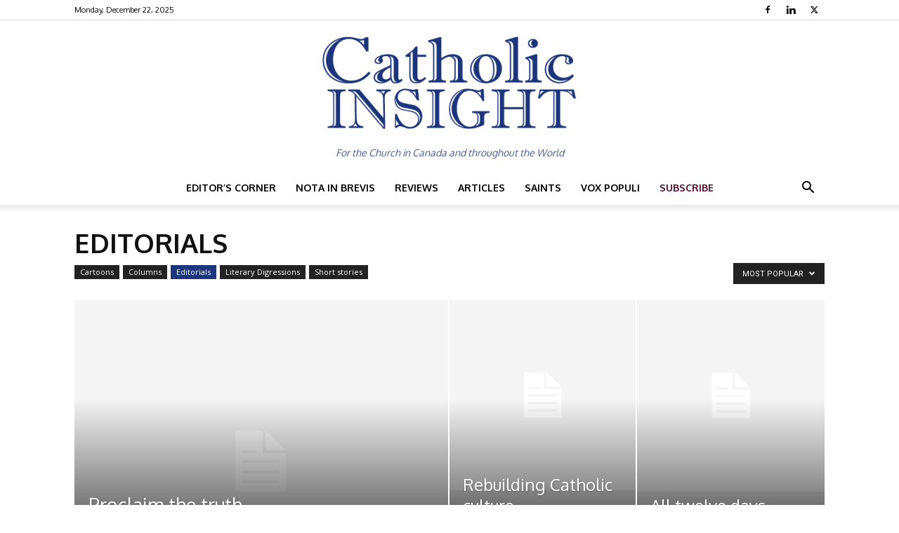

--- FILE ---
content_type: text/html; charset=UTF-8
request_url: https://catholicinsight.com/category/editors-corner/editorials/page/2/?filter_by=popular
body_size: 23356
content:
<!doctype html >
<!--[if IE 8]>    <html class="ie8" lang="en"> <![endif]-->
<!--[if IE 9]>    <html class="ie9" lang="en"> <![endif]-->
<!--[if gt IE 8]><!--> <html dir="ltr" lang="en-US" prefix="og: https://ogp.me/ns#"> <!--<![endif]-->
<head>
    <title>Editorials - Catholic Insight - Page 2</title>
    <meta charset="UTF-8" />
    <meta name="viewport" content="width=device-width, initial-scale=1.0">
    <link rel="pingback" href="https://catholicinsight.com/xmlrpc.php" />
    
<!-- Author Meta Tags by Molongui Authorship Pro, visit: https://www.molongui.com/wordpress-plugin-post-authors -->
<!-- /Molongui Authorship -->


		<!-- All in One SEO Pro 4.9.2 - aioseo.com -->
	<meta name="description" content="- Page 2" />
	<meta name="robots" content="noindex, nofollow, max-image-preview:large" />
	<link rel="canonical" href="https://catholicinsight.com/category/editors-corner/editorials/page/2/" />
	<link rel="prev" href="https://catholicinsight.com/category/editors-corner/editorials/" />
	<meta name="generator" content="All in One SEO Pro (AIOSEO) 4.9.2" />
		<meta property="og:locale" content="en_US" />
		<meta property="og:site_name" content="Catholic Insight - Inspired by Truth, Enlightening Minds" />
		<meta property="og:type" content="article" />
		<meta property="og:title" content="Editorials - Catholic Insight - Page 2" />
		<meta property="og:description" content="- Page 2" />
		<meta property="og:url" content="https://catholicinsight.com/category/editors-corner/editorials/page/2/" />
		<meta property="article:publisher" content="https://facebook.com/InsightVeritas" />
		<meta name="twitter:card" content="summary_large_image" />
		<meta name="twitter:site" content="@InsightVeritas" />
		<meta name="twitter:title" content="Editorials - Catholic Insight - Page 2" />
		<meta name="twitter:description" content="- Page 2" />
		<script type="application/ld+json" class="aioseo-schema">
			{"@context":"https:\/\/schema.org","@graph":[{"@type":"BreadcrumbList","@id":"https:\/\/catholicinsight.com\/category\/editors-corner\/editorials\/page\/2\/#breadcrumblist","itemListElement":[{"@type":"ListItem","@id":"https:\/\/catholicinsight.com#listItem","position":1,"name":"Home","item":"https:\/\/catholicinsight.com","nextItem":{"@type":"ListItem","@id":"https:\/\/catholicinsight.com\/category\/editors-corner\/#listItem","name":"Editor's Corner"}},{"@type":"ListItem","@id":"https:\/\/catholicinsight.com\/category\/editors-corner\/#listItem","position":2,"name":"Editor's Corner","item":"https:\/\/catholicinsight.com\/category\/editors-corner\/","nextItem":{"@type":"ListItem","@id":"https:\/\/catholicinsight.com\/category\/editors-corner\/editorials\/#listItem","name":"Editorials"},"previousItem":{"@type":"ListItem","@id":"https:\/\/catholicinsight.com#listItem","name":"Home"}},{"@type":"ListItem","@id":"https:\/\/catholicinsight.com\/category\/editors-corner\/editorials\/#listItem","position":3,"name":"Editorials","item":"https:\/\/catholicinsight.com\/category\/editors-corner\/editorials\/","nextItem":{"@type":"ListItem","@id":"https:\/\/catholicinsight.com\/category\/editors-corner\/editorials\/page\/2#listItem","name":"Page "},"previousItem":{"@type":"ListItem","@id":"https:\/\/catholicinsight.com\/category\/editors-corner\/#listItem","name":"Editor's Corner"}},{"@type":"ListItem","@id":"https:\/\/catholicinsight.com\/category\/editors-corner\/editorials\/page\/2#listItem","position":4,"name":"Page ","previousItem":{"@type":"ListItem","@id":"https:\/\/catholicinsight.com\/category\/editors-corner\/editorials\/#listItem","name":"Editorials"}}]},{"@type":"CollectionPage","@id":"https:\/\/catholicinsight.com\/category\/editors-corner\/editorials\/page\/2\/#collectionpage","url":"https:\/\/catholicinsight.com\/category\/editors-corner\/editorials\/page\/2\/","name":"Editorials - Catholic Insight - Page 2","description":"- Page 2","inLanguage":"en-US","isPartOf":{"@id":"https:\/\/catholicinsight.com\/#website"},"breadcrumb":{"@id":"https:\/\/catholicinsight.com\/category\/editors-corner\/editorials\/page\/2\/#breadcrumblist"}},{"@type":"Organization","@id":"https:\/\/catholicinsight.com\/#organization","name":"Catholic Insight","description":"Inspired by Truth, Enlightening Minds","url":"https:\/\/catholicinsight.com\/","sameAs":["https:\/\/facebook.com\/InsightVeritas","https:\/\/twitter.com\/InsightVeritas","https:\/\/www.linkedin.com\/company\/catholicinsight"]},{"@type":"WebSite","@id":"https:\/\/catholicinsight.com\/#website","url":"https:\/\/catholicinsight.com\/","name":"Catholic Insight","description":"Inspired by Truth, Enlightening Minds","inLanguage":"en-US","publisher":{"@id":"https:\/\/catholicinsight.com\/#organization"}}]}
		</script>
		<!-- All in One SEO Pro -->

<link rel="icon" type="image/png" href="https://catholicinsight.com/wp-content/uploads/cifavicon.png"><link rel='dns-prefetch' href='//www.googletagmanager.com' />
<link rel='dns-prefetch' href='//fonts.googleapis.com' />
<link rel="alternate" type="application/rss+xml" title="Catholic Insight &raquo; Feed" href="https://catholicinsight.com/feed/" />
<link rel="alternate" type="application/rss+xml" title="Catholic Insight &raquo; Comments Feed" href="https://catholicinsight.com/comments/feed/" />
<link rel="alternate" type="application/rss+xml" title="Catholic Insight &raquo; Editorials Category Feed" href="https://catholicinsight.com/category/editors-corner/editorials/feed/" />
<style id='wp-img-auto-sizes-contain-inline-css' type='text/css'>
img:is([sizes=auto i],[sizes^="auto," i]){contain-intrinsic-size:3000px 1500px}
/*# sourceURL=wp-img-auto-sizes-contain-inline-css */
</style>
<style id='wp-emoji-styles-inline-css' type='text/css'>

	img.wp-smiley, img.emoji {
		display: inline !important;
		border: none !important;
		box-shadow: none !important;
		height: 1em !important;
		width: 1em !important;
		margin: 0 0.07em !important;
		vertical-align: -0.1em !important;
		background: none !important;
		padding: 0 !important;
	}
/*# sourceURL=wp-emoji-styles-inline-css */
</style>
<style id='classic-theme-styles-inline-css' type='text/css'>
/*! This file is auto-generated */
.wp-block-button__link{color:#fff;background-color:#32373c;border-radius:9999px;box-shadow:none;text-decoration:none;padding:calc(.667em + 2px) calc(1.333em + 2px);font-size:1.125em}.wp-block-file__button{background:#32373c;color:#fff;text-decoration:none}
/*# sourceURL=/wp-includes/css/classic-themes.min.css */
</style>
<link rel='stylesheet' id='td-plugin-multi-purpose-css' href='https://catholicinsight.com/wp-content/plugins/td-composer/td-multi-purpose/style.css?ver=7cd248d7ca13c255207c3f8b916c3f00' type='text/css' media='all' />
<link rel='stylesheet' id='google-fonts-style-css' href='https://fonts.googleapis.com/css?family=Open+Sans%3A400%2C600%2C700%2C300%7COxygen%3A400%2C300%2C700%7CRoboto%3A400%2C600%2C700%2C300&#038;display=swap&#038;ver=12.7.3' type='text/css' media='all' />
<link rel='stylesheet' id='td-theme-css' href='https://catholicinsight.com/wp-content/themes/Newspaper/style.css?ver=12.7.3' type='text/css' media='all' />
<style id='td-theme-inline-css' type='text/css'>@media (max-width:767px){.td-header-desktop-wrap{display:none}}@media (min-width:767px){.td-header-mobile-wrap{display:none}}</style>
<link rel='stylesheet' id='td-legacy-framework-front-style-css' href='https://catholicinsight.com/wp-content/plugins/td-composer/legacy/Newspaper/assets/css/td_legacy_main.css?ver=7cd248d7ca13c255207c3f8b916c3f00' type='text/css' media='all' />
<link rel='stylesheet' id='td-standard-pack-framework-front-style-css' href='https://catholicinsight.com/wp-content/plugins/td-standard-pack/Newspaper/assets/css/td_standard_pack_main.css?ver=c12e6da63ed2f212e87e44e5e9b9a302' type='text/css' media='all' />
<link rel='stylesheet' id='tdb_style_cloud_templates_front-css' href='https://catholicinsight.com/wp-content/plugins/td-cloud-library/assets/css/tdb_main.css?ver=6127d3b6131f900b2e62bb855b13dc3b' type='text/css' media='all' />
<script type="text/javascript" src="https://catholicinsight.com/wp-includes/js/jquery/jquery.min.js?ver=3.7.1" id="jquery-core-js"></script>
<script type="text/javascript" src="https://catholicinsight.com/wp-includes/js/jquery/jquery-migrate.min.js?ver=3.4.1" id="jquery-migrate-js"></script>

<!-- Google tag (gtag.js) snippet added by Site Kit -->
<!-- Google Analytics snippet added by Site Kit -->
<script type="text/javascript" src="https://www.googletagmanager.com/gtag/js?id=GT-PBKC7LMJ" id="google_gtagjs-js" async></script>
<script type="text/javascript" id="google_gtagjs-js-after">
/* <![CDATA[ */
window.dataLayer = window.dataLayer || [];function gtag(){dataLayer.push(arguments);}
gtag("set","linker",{"domains":["catholicinsight.com"]});
gtag("js", new Date());
gtag("set", "developer_id.dZTNiMT", true);
gtag("config", "GT-PBKC7LMJ");
 window._googlesitekit = window._googlesitekit || {}; window._googlesitekit.throttledEvents = []; window._googlesitekit.gtagEvent = (name, data) => { var key = JSON.stringify( { name, data } ); if ( !! window._googlesitekit.throttledEvents[ key ] ) { return; } window._googlesitekit.throttledEvents[ key ] = true; setTimeout( () => { delete window._googlesitekit.throttledEvents[ key ]; }, 5 ); gtag( "event", name, { ...data, event_source: "site-kit" } ); }; 
//# sourceURL=google_gtagjs-js-after
/* ]]> */
</script>
<link rel="https://api.w.org/" href="https://catholicinsight.com/wp-json/" /><link rel="EditURI" type="application/rsd+xml" title="RSD" href="https://catholicinsight.com/xmlrpc.php?rsd" />
<meta name="generator" content="WordPress 6.9" />
<meta name="generator" content="Site Kit by Google 1.168.0" />            <style>
                .molongui-disabled-link
                {
                    border-bottom: none !important;
                    text-decoration: none !important;
                    color: inherit !important;
                    cursor: inherit !important;
                }
                .molongui-disabled-link:hover,
                .molongui-disabled-link:hover span
                {
                    border-bottom: none !important;
                    text-decoration: none !important;
                    color: inherit !important;
                    cursor: inherit !important;
                }
            </style>
                        <style>
                .molongui-content-wrap
                {
                    --molongui-post-template__content-wrap--column-gap: 3em;
                    --molongui-post-template__content-wrap--padding: 3em;
                }
                .molongui-content-area
                {
                    --molongui-post-template__content-area--max-width: 800px;
                }
                .molongui-post-wrap
                {
                    --molongui-post-template__post-wrap--row-gap: 2em;
                    --molongui-post-template__post-wrap--padding: 0em;
                }
            </style>
            <script>
        window.tdb_global_vars = {"wpRestUrl":"https:\/\/catholicinsight.com\/wp-json\/","permalinkStructure":"\/%year%\/%monthnum%\/%day%\/%postname%\/"};
        window.tdb_p_autoload_vars = {"isAjax":false,"isAdminBarShowing":false};
    </script>
    
    <style id="tdb-global-colors">:root{--accent-color:#fff}</style>

    
	<style>header .td-module-meta-info{margin-bottom:34px}.molongui-meta-contributor{position:absolute;margin-top:20px;float:left;color:#444}</style>
<!-- JS generated by theme -->

<script type="text/javascript" id="td-generated-header-js">
    
    

	    var tdBlocksArray = []; //here we store all the items for the current page

	    // td_block class - each ajax block uses a object of this class for requests
	    function tdBlock() {
		    this.id = '';
		    this.block_type = 1; //block type id (1-234 etc)
		    this.atts = '';
		    this.td_column_number = '';
		    this.td_current_page = 1; //
		    this.post_count = 0; //from wp
		    this.found_posts = 0; //from wp
		    this.max_num_pages = 0; //from wp
		    this.td_filter_value = ''; //current live filter value
		    this.is_ajax_running = false;
		    this.td_user_action = ''; // load more or infinite loader (used by the animation)
		    this.header_color = '';
		    this.ajax_pagination_infinite_stop = ''; //show load more at page x
	    }

        // td_js_generator - mini detector
        ( function () {
            var htmlTag = document.getElementsByTagName("html")[0];

	        if ( navigator.userAgent.indexOf("MSIE 10.0") > -1 ) {
                htmlTag.className += ' ie10';
            }

            if ( !!navigator.userAgent.match(/Trident.*rv\:11\./) ) {
                htmlTag.className += ' ie11';
            }

	        if ( navigator.userAgent.indexOf("Edge") > -1 ) {
                htmlTag.className += ' ieEdge';
            }

            if ( /(iPad|iPhone|iPod)/g.test(navigator.userAgent) ) {
                htmlTag.className += ' td-md-is-ios';
            }

            var user_agent = navigator.userAgent.toLowerCase();
            if ( user_agent.indexOf("android") > -1 ) {
                htmlTag.className += ' td-md-is-android';
            }

            if ( -1 !== navigator.userAgent.indexOf('Mac OS X')  ) {
                htmlTag.className += ' td-md-is-os-x';
            }

            if ( /chrom(e|ium)/.test(navigator.userAgent.toLowerCase()) ) {
               htmlTag.className += ' td-md-is-chrome';
            }

            if ( -1 !== navigator.userAgent.indexOf('Firefox') ) {
                htmlTag.className += ' td-md-is-firefox';
            }

            if ( -1 !== navigator.userAgent.indexOf('Safari') && -1 === navigator.userAgent.indexOf('Chrome') ) {
                htmlTag.className += ' td-md-is-safari';
            }

            if( -1 !== navigator.userAgent.indexOf('IEMobile') ){
                htmlTag.className += ' td-md-is-iemobile';
            }

        })();

        var tdLocalCache = {};

        ( function () {
            "use strict";

            tdLocalCache = {
                data: {},
                remove: function (resource_id) {
                    delete tdLocalCache.data[resource_id];
                },
                exist: function (resource_id) {
                    return tdLocalCache.data.hasOwnProperty(resource_id) && tdLocalCache.data[resource_id] !== null;
                },
                get: function (resource_id) {
                    return tdLocalCache.data[resource_id];
                },
                set: function (resource_id, cachedData) {
                    tdLocalCache.remove(resource_id);
                    tdLocalCache.data[resource_id] = cachedData;
                }
            };
        })();

    
    
var td_viewport_interval_list=[{"limitBottom":767,"sidebarWidth":228},{"limitBottom":1018,"sidebarWidth":300},{"limitBottom":1140,"sidebarWidth":324}];
var td_animation_stack_effect="type0";
var tds_animation_stack=true;
var td_animation_stack_specific_selectors=".entry-thumb, img, .td-lazy-img";
var td_animation_stack_general_selectors=".td-animation-stack img, .td-animation-stack .entry-thumb, .post img, .td-animation-stack .td-lazy-img";
var tdc_is_installed="yes";
var tdc_domain_active=false;
var td_ajax_url="https:\/\/catholicinsight.com\/wp-admin\/admin-ajax.php?td_theme_name=Newspaper&v=12.7.3";
var td_get_template_directory_uri="https:\/\/catholicinsight.com\/wp-content\/plugins\/td-composer\/legacy\/common";
var tds_snap_menu="snap";
var tds_logo_on_sticky="show";
var tds_header_style="10";
var td_please_wait="Please wait...";
var td_email_user_pass_incorrect="User or password incorrect!";
var td_email_user_incorrect="Email or username incorrect!";
var td_email_incorrect="Email incorrect!";
var td_user_incorrect="Username incorrect!";
var td_email_user_empty="Email or username empty!";
var td_pass_empty="Pass empty!";
var td_pass_pattern_incorrect="Invalid Pass Pattern!";
var td_retype_pass_incorrect="Retyped Pass incorrect!";
var tds_more_articles_on_post_enable="";
var tds_more_articles_on_post_time_to_wait="";
var tds_more_articles_on_post_pages_distance_from_top=0;
var tds_captcha="";
var tds_theme_color_site_wide="#1c357c";
var tds_smart_sidebar="enabled";
var tdThemeName="Newspaper";
var tdThemeNameWl="Newspaper";
var td_magnific_popup_translation_tPrev="Previous (Left arrow key)";
var td_magnific_popup_translation_tNext="Next (Right arrow key)";
var td_magnific_popup_translation_tCounter="%curr% of %total%";
var td_magnific_popup_translation_ajax_tError="The content from %url% could not be loaded.";
var td_magnific_popup_translation_image_tError="The image #%curr% could not be loaded.";
var tdBlockNonce="dddbabc750";
var tdMobileMenu="enabled";
var tdMobileSearch="enabled";
var tdDateNamesI18n={"month_names":["January","February","March","April","May","June","July","August","September","October","November","December"],"month_names_short":["Jan","Feb","Mar","Apr","May","Jun","Jul","Aug","Sep","Oct","Nov","Dec"],"day_names":["Sunday","Monday","Tuesday","Wednesday","Thursday","Friday","Saturday"],"day_names_short":["Sun","Mon","Tue","Wed","Thu","Fri","Sat"]};
var tdb_modal_confirm="Save";
var tdb_modal_cancel="Cancel";
var tdb_modal_confirm_alt="Yes";
var tdb_modal_cancel_alt="No";
var td_deploy_mode="deploy";
var td_ad_background_click_link="";
var td_ad_background_click_target="";
</script>


<!-- Header style compiled by theme -->

<style>ul.sf-menu>.menu-item>a{font-family:Oxygen}.sf-menu ul .menu-item a{font-family:Oxygen}.td-page-title,.td-category-title-holder .td-page-title{font-family:Oxygen;font-size:38px;font-weight:bold;text-transform:uppercase}.td-page-content p,.td-page-content li,.td-page-content .td_block_text_with_title,.wpb_text_column p{font-family:"Open Sans"}.td-page-content h1,.wpb_text_column h1{font-family:Oxygen;font-size:38px;font-weight:bold;text-transform:uppercase}.td-page-content h2,.wpb_text_column h2{font-family:Oxygen;font-size:28px;font-weight:bold}.td-page-content h3,.wpb_text_column h3{font-family:Oxygen;font-size:24px;font-weight:bold}.td-page-content h4,.wpb_text_column h4{font-family:Oxygen;font-size:22px}.td-page-content h5,.wpb_text_column h5{font-family:Oxygen;font-size:18px}.td-page-content h6,.wpb_text_column h6{font-family:Oxygen;font-size:16px}body,p{font-family:"Open Sans"}:root{--td_theme_color:#1c357c;--td_slider_text:rgba(28,53,124,0.7);--td_text_header_color:#1c357c;--td_mobile_menu_color:#ffffff;--td_mobile_icons_color:#333333;--td_mobile_gradient_one_mob:#ffffff;--td_mobile_gradient_two_mob:#ffffff;--td_mobile_text_active_color:#1c357c;--td_mobile_button_color_mob:#666666;--td_mobile_text_color:#666666}.td-header-style-12 .td-header-menu-wrap-full,.td-header-style-12 .td-affix,.td-grid-style-1.td-hover-1 .td-big-grid-post:hover .td-post-category,.td-grid-style-5.td-hover-1 .td-big-grid-post:hover .td-post-category,.td_category_template_3 .td-current-sub-category,.td_category_template_8 .td-category-header .td-category a.td-current-sub-category,.td_category_template_4 .td-category-siblings .td-category a:hover,.td_block_big_grid_9.td-grid-style-1 .td-post-category,.td_block_big_grid_9.td-grid-style-5 .td-post-category,.td-grid-style-6.td-hover-1 .td-module-thumb:after,.tdm-menu-active-style5 .td-header-menu-wrap .sf-menu>.current-menu-item>a,.tdm-menu-active-style5 .td-header-menu-wrap .sf-menu>.current-menu-ancestor>a,.tdm-menu-active-style5 .td-header-menu-wrap .sf-menu>.current-category-ancestor>a,.tdm-menu-active-style5 .td-header-menu-wrap .sf-menu>li>a:hover,.tdm-menu-active-style5 .td-header-menu-wrap .sf-menu>.sfHover>a{background-color:#1c357c}.td_mega_menu_sub_cats .cur-sub-cat,.td-mega-span h3 a:hover,.td_mod_mega_menu:hover .entry-title a,.header-search-wrap .result-msg a:hover,.td-header-top-menu .td-drop-down-search .td_module_wrap:hover .entry-title a,.td-header-top-menu .td-icon-search:hover,.td-header-wrap .result-msg a:hover,.top-header-menu li a:hover,.top-header-menu .current-menu-item>a,.top-header-menu .current-menu-ancestor>a,.top-header-menu .current-category-ancestor>a,.td-social-icon-wrap>a:hover,.td-header-sp-top-widget .td-social-icon-wrap a:hover,.td_mod_related_posts:hover h3>a,.td-post-template-11 .td-related-title .td-related-left:hover,.td-post-template-11 .td-related-title .td-related-right:hover,.td-post-template-11 .td-related-title .td-cur-simple-item,.td-post-template-11 .td_block_related_posts .td-next-prev-wrap a:hover,.td-category-header .td-pulldown-category-filter-link:hover,.td-category-siblings .td-subcat-dropdown a:hover,.td-category-siblings .td-subcat-dropdown a.td-current-sub-category,.footer-text-wrap .footer-email-wrap a,.footer-social-wrap a:hover,.td_module_17 .td-read-more a:hover,.td_module_18 .td-read-more a:hover,.td_module_19 .td-post-author-name a:hover,.td-pulldown-syle-2 .td-subcat-dropdown:hover .td-subcat-more span,.td-pulldown-syle-2 .td-subcat-dropdown:hover .td-subcat-more i,.td-pulldown-syle-3 .td-subcat-dropdown:hover .td-subcat-more span,.td-pulldown-syle-3 .td-subcat-dropdown:hover .td-subcat-more i,.tdm-menu-active-style3 .tdm-header.td-header-wrap .sf-menu>.current-category-ancestor>a,.tdm-menu-active-style3 .tdm-header.td-header-wrap .sf-menu>.current-menu-ancestor>a,.tdm-menu-active-style3 .tdm-header.td-header-wrap .sf-menu>.current-menu-item>a,.tdm-menu-active-style3 .tdm-header.td-header-wrap .sf-menu>.sfHover>a,.tdm-menu-active-style3 .tdm-header.td-header-wrap .sf-menu>li>a:hover{color:#1c357c}.td-mega-menu-page .wpb_content_element ul li a:hover,.td-theme-wrap .td-aj-search-results .td_module_wrap:hover .entry-title a,.td-theme-wrap .header-search-wrap .result-msg a:hover{color:#1c357c!important}.td_category_template_8 .td-category-header .td-category a.td-current-sub-category,.td_category_template_4 .td-category-siblings .td-category a:hover,.tdm-menu-active-style4 .tdm-header .sf-menu>.current-menu-item>a,.tdm-menu-active-style4 .tdm-header .sf-menu>.current-menu-ancestor>a,.tdm-menu-active-style4 .tdm-header .sf-menu>.current-category-ancestor>a,.tdm-menu-active-style4 .tdm-header .sf-menu>li>a:hover,.tdm-menu-active-style4 .tdm-header .sf-menu>.sfHover>a{border-color:#1c357c}ul.sf-menu>.td-menu-item>a,.td-theme-wrap .td-header-menu-social{font-family:Oxygen}.sf-menu ul .td-menu-item a{font-family:Oxygen}.td-footer-wrapper::before{background-image:url('https://catholicinsight.com/wp-content/uploads/footer-bg.jpg')}.td-footer-wrapper::before{background-size:cover}.td-footer-wrapper::before{background-position:center center}.block-title>span,.block-title>a,.widgettitle,body .td-trending-now-title,.wpb_tabs li a,.vc_tta-container .vc_tta-color-grey.vc_tta-tabs-position-top.vc_tta-style-classic .vc_tta-tabs-container .vc_tta-tab>a,.td-theme-wrap .td-related-title a,.woocommerce div.product .woocommerce-tabs ul.tabs li a,.woocommerce .product .products h2:not(.woocommerce-loop-product__title),.td-theme-wrap .td-block-title{font-family:Oxygen;font-size:20px;font-weight:bold;text-transform:uppercase}.td_module_wrap .td-post-author-name a{font-family:"Open Sans"}.td-post-date .entry-date{font-family:"Open Sans"}.top-header-menu>li>a,.td-weather-top-widget .td-weather-now .td-big-degrees,.td-weather-top-widget .td-weather-header .td-weather-city,.td-header-sp-top-menu .td_data_time{font-family:Oxygen}.top-header-menu .menu-item-has-children li a{font-family:Oxygen}.td_mod_mega_menu .item-details a{font-family:Oxygen}.td_mega_menu_sub_cats .block-mega-child-cats a{font-family:Oxygen}.td_module_wrap .td-module-title{font-family:Oxygen}.td_module_8 .td-module-title{font-family:Oxygen;font-size:16px;font-weight:normal}.td_module_10 .td-module-title{font-family:Oxygen;font-size:18px;font-weight:bold}.td_block_trending_now .entry-title,.td-theme-slider .td-module-title,.td-big-grid-post .entry-title{font-family:Oxygen}.td_module_mx9 .td-module-title{font-family:Oxygen;font-size:28px;font-weight:bold}.td_module_mx10 .td-module-title{font-family:Oxygen;font-size:16px}.post .td-post-header .entry-title{font-family:Oxygen}.td-post-template-default .td-post-header .entry-title{font-family:Oxygen;font-size:38px;font-weight:bold;text-transform:none}.footer-text-wrap{font-family:"Open Sans"}.td-sub-footer-copy{font-family:"Open Sans"}ul.sf-menu>.menu-item>a{font-family:Oxygen}.sf-menu ul .menu-item a{font-family:Oxygen}.td-page-title,.td-category-title-holder .td-page-title{font-family:Oxygen;font-size:38px;font-weight:bold;text-transform:uppercase}.td-page-content p,.td-page-content li,.td-page-content .td_block_text_with_title,.wpb_text_column p{font-family:"Open Sans"}.td-page-content h1,.wpb_text_column h1{font-family:Oxygen;font-size:38px;font-weight:bold;text-transform:uppercase}.td-page-content h2,.wpb_text_column h2{font-family:Oxygen;font-size:28px;font-weight:bold}.td-page-content h3,.wpb_text_column h3{font-family:Oxygen;font-size:24px;font-weight:bold}.td-page-content h4,.wpb_text_column h4{font-family:Oxygen;font-size:22px}.td-page-content h5,.wpb_text_column h5{font-family:Oxygen;font-size:18px}.td-page-content h6,.wpb_text_column h6{font-family:Oxygen;font-size:16px}body,p{font-family:"Open Sans"}:root{--td_theme_color:#1c357c;--td_slider_text:rgba(28,53,124,0.7);--td_text_header_color:#1c357c;--td_mobile_menu_color:#ffffff;--td_mobile_icons_color:#333333;--td_mobile_gradient_one_mob:#ffffff;--td_mobile_gradient_two_mob:#ffffff;--td_mobile_text_active_color:#1c357c;--td_mobile_button_color_mob:#666666;--td_mobile_text_color:#666666}.td-header-style-12 .td-header-menu-wrap-full,.td-header-style-12 .td-affix,.td-grid-style-1.td-hover-1 .td-big-grid-post:hover .td-post-category,.td-grid-style-5.td-hover-1 .td-big-grid-post:hover .td-post-category,.td_category_template_3 .td-current-sub-category,.td_category_template_8 .td-category-header .td-category a.td-current-sub-category,.td_category_template_4 .td-category-siblings .td-category a:hover,.td_block_big_grid_9.td-grid-style-1 .td-post-category,.td_block_big_grid_9.td-grid-style-5 .td-post-category,.td-grid-style-6.td-hover-1 .td-module-thumb:after,.tdm-menu-active-style5 .td-header-menu-wrap .sf-menu>.current-menu-item>a,.tdm-menu-active-style5 .td-header-menu-wrap .sf-menu>.current-menu-ancestor>a,.tdm-menu-active-style5 .td-header-menu-wrap .sf-menu>.current-category-ancestor>a,.tdm-menu-active-style5 .td-header-menu-wrap .sf-menu>li>a:hover,.tdm-menu-active-style5 .td-header-menu-wrap .sf-menu>.sfHover>a{background-color:#1c357c}.td_mega_menu_sub_cats .cur-sub-cat,.td-mega-span h3 a:hover,.td_mod_mega_menu:hover .entry-title a,.header-search-wrap .result-msg a:hover,.td-header-top-menu .td-drop-down-search .td_module_wrap:hover .entry-title a,.td-header-top-menu .td-icon-search:hover,.td-header-wrap .result-msg a:hover,.top-header-menu li a:hover,.top-header-menu .current-menu-item>a,.top-header-menu .current-menu-ancestor>a,.top-header-menu .current-category-ancestor>a,.td-social-icon-wrap>a:hover,.td-header-sp-top-widget .td-social-icon-wrap a:hover,.td_mod_related_posts:hover h3>a,.td-post-template-11 .td-related-title .td-related-left:hover,.td-post-template-11 .td-related-title .td-related-right:hover,.td-post-template-11 .td-related-title .td-cur-simple-item,.td-post-template-11 .td_block_related_posts .td-next-prev-wrap a:hover,.td-category-header .td-pulldown-category-filter-link:hover,.td-category-siblings .td-subcat-dropdown a:hover,.td-category-siblings .td-subcat-dropdown a.td-current-sub-category,.footer-text-wrap .footer-email-wrap a,.footer-social-wrap a:hover,.td_module_17 .td-read-more a:hover,.td_module_18 .td-read-more a:hover,.td_module_19 .td-post-author-name a:hover,.td-pulldown-syle-2 .td-subcat-dropdown:hover .td-subcat-more span,.td-pulldown-syle-2 .td-subcat-dropdown:hover .td-subcat-more i,.td-pulldown-syle-3 .td-subcat-dropdown:hover .td-subcat-more span,.td-pulldown-syle-3 .td-subcat-dropdown:hover .td-subcat-more i,.tdm-menu-active-style3 .tdm-header.td-header-wrap .sf-menu>.current-category-ancestor>a,.tdm-menu-active-style3 .tdm-header.td-header-wrap .sf-menu>.current-menu-ancestor>a,.tdm-menu-active-style3 .tdm-header.td-header-wrap .sf-menu>.current-menu-item>a,.tdm-menu-active-style3 .tdm-header.td-header-wrap .sf-menu>.sfHover>a,.tdm-menu-active-style3 .tdm-header.td-header-wrap .sf-menu>li>a:hover{color:#1c357c}.td-mega-menu-page .wpb_content_element ul li a:hover,.td-theme-wrap .td-aj-search-results .td_module_wrap:hover .entry-title a,.td-theme-wrap .header-search-wrap .result-msg a:hover{color:#1c357c!important}.td_category_template_8 .td-category-header .td-category a.td-current-sub-category,.td_category_template_4 .td-category-siblings .td-category a:hover,.tdm-menu-active-style4 .tdm-header .sf-menu>.current-menu-item>a,.tdm-menu-active-style4 .tdm-header .sf-menu>.current-menu-ancestor>a,.tdm-menu-active-style4 .tdm-header .sf-menu>.current-category-ancestor>a,.tdm-menu-active-style4 .tdm-header .sf-menu>li>a:hover,.tdm-menu-active-style4 .tdm-header .sf-menu>.sfHover>a{border-color:#1c357c}ul.sf-menu>.td-menu-item>a,.td-theme-wrap .td-header-menu-social{font-family:Oxygen}.sf-menu ul .td-menu-item a{font-family:Oxygen}.td-footer-wrapper::before{background-image:url('https://catholicinsight.com/wp-content/uploads/footer-bg.jpg')}.td-footer-wrapper::before{background-size:cover}.td-footer-wrapper::before{background-position:center center}.block-title>span,.block-title>a,.widgettitle,body .td-trending-now-title,.wpb_tabs li a,.vc_tta-container .vc_tta-color-grey.vc_tta-tabs-position-top.vc_tta-style-classic .vc_tta-tabs-container .vc_tta-tab>a,.td-theme-wrap .td-related-title a,.woocommerce div.product .woocommerce-tabs ul.tabs li a,.woocommerce .product .products h2:not(.woocommerce-loop-product__title),.td-theme-wrap .td-block-title{font-family:Oxygen;font-size:20px;font-weight:bold;text-transform:uppercase}.td_module_wrap .td-post-author-name a{font-family:"Open Sans"}.td-post-date .entry-date{font-family:"Open Sans"}.top-header-menu>li>a,.td-weather-top-widget .td-weather-now .td-big-degrees,.td-weather-top-widget .td-weather-header .td-weather-city,.td-header-sp-top-menu .td_data_time{font-family:Oxygen}.top-header-menu .menu-item-has-children li a{font-family:Oxygen}.td_mod_mega_menu .item-details a{font-family:Oxygen}.td_mega_menu_sub_cats .block-mega-child-cats a{font-family:Oxygen}.td_module_wrap .td-module-title{font-family:Oxygen}.td_module_8 .td-module-title{font-family:Oxygen;font-size:16px;font-weight:normal}.td_module_10 .td-module-title{font-family:Oxygen;font-size:18px;font-weight:bold}.td_block_trending_now .entry-title,.td-theme-slider .td-module-title,.td-big-grid-post .entry-title{font-family:Oxygen}.td_module_mx9 .td-module-title{font-family:Oxygen;font-size:28px;font-weight:bold}.td_module_mx10 .td-module-title{font-family:Oxygen;font-size:16px}.post .td-post-header .entry-title{font-family:Oxygen}.td-post-template-default .td-post-header .entry-title{font-family:Oxygen;font-size:38px;font-weight:bold;text-transform:none}.footer-text-wrap{font-family:"Open Sans"}.td-sub-footer-copy{font-family:"Open Sans"}</style>

<script src="https://donorbox.org/install-popup-button.js" type="text/javascript" defer></script><script> window.DonorBox = { widgetLinkClassName: 'custom-dbox-popup' } </script><link rel="icon" href="https://catholicinsight.com/wp-content/uploads/cifavicon-500-150x150.png" sizes="32x32" />
<link rel="icon" href="https://catholicinsight.com/wp-content/uploads/cifavicon-500-360x360.png" sizes="192x192" />
<link rel="apple-touch-icon" href="https://catholicinsight.com/wp-content/uploads/cifavicon-500-360x360.png" />
<meta name="msapplication-TileImage" content="https://catholicinsight.com/wp-content/uploads/cifavicon-500-360x360.png" />
		<style type="text/css" id="wp-custom-css">
			/*
You can add your own CSS here.

Click the help icon above to learn more.
*/

.widget_text a{
color:inherit!important;
}
.widget_text a:hover{
text-decoration:none!important;
color:#1c357c!important;
}

/* Subscribe menu */
.menu-item-43016 a {
	color: #54092e !important;
}

/* main target is the podcast audio */
#audio-article::before {
    color: #000000;
    content: "🎧Listen to this article.";
}
#audio-article {
    padding: 5px;
    margin: 0px 0px 25px 0px;
    color: #000000;
}
#audio-article iframe {
    margin: 0;
    padding: 0;
    display: block;
    border: solid 1px #484848;
    }

/* disable written by line */
.molongui-post-byline {
  display: none;
}		</style>
		
<!-- Button style compiled by theme -->

<style>.tdm-btn-style1{background-color:#1c357c}.tdm-btn-style2:before{border-color:#1c357c}.tdm-btn-style2{color:#1c357c}.tdm-btn-style3{-webkit-box-shadow:0 2px 16px #1c357c;-moz-box-shadow:0 2px 16px #1c357c;box-shadow:0 2px 16px #1c357c}.tdm-btn-style3:hover{-webkit-box-shadow:0 4px 26px #1c357c;-moz-box-shadow:0 4px 26px #1c357c;box-shadow:0 4px 26px #1c357c}</style>

	<style id="tdw-css-placeholder">.quote .td-module-meta-info,.quote .td-module-thumb{display:none}.quote .item-details{margin-left:0}.quote .entry-title{opacity:.3;cursor:initial}.quote .item-details{display:flex;flex-direction:column-reverse;align-items:center}.quote{padding:1rem 2rem}.quote .td-excerpt{position:relative;text-align:center}@media screen and (max-width:767px){.quote{padding:1rem 4rem}}@media screen and (max-width:599px){.quote{margin-top:32px;margin-bottom:0}}.quote .td-excerpt::before{content:'“';font-family:'Playfair Display',sans-serif;font-size:10rem;position:absolute;top:0;left:0;transform:translate(-100%,25%);font-style:normal;opacity:.1;color:#1c357c}.quote .td-excerpt::after{content:'”';font-family:'Playfair Display',sans-serif;font-size:10rem;position:absolute;top:100%;right:0;transform:translate(100%,125%);font-style:normal;opacity:.1;color:#1c357c}.side-bar .entry-title{font-weight:400!important;margin-bottom:5px!important}.side-bar .td-post-author-name{font-weight:400!important}.side-bar-nopic .entry-title{font-weight:400!important;margin-bottom:5px!important}.side-bar-nopic .td-post-author-name{font-weight:400!important}.side-bar-nopic .entry-thumb{display:none}.side-bar-box{border:1px solid #111111;padding:10px}</style><style id='wp-block-button-inline-css' type='text/css'>
.wp-block-button__link{align-content:center;box-sizing:border-box;cursor:pointer;display:inline-block;height:100%;text-align:center;word-break:break-word}.wp-block-button__link.aligncenter{text-align:center}.wp-block-button__link.alignright{text-align:right}:where(.wp-block-button__link){border-radius:9999px;box-shadow:none;padding:calc(.667em + 2px) calc(1.333em + 2px);text-decoration:none}.wp-block-button[style*=text-decoration] .wp-block-button__link{text-decoration:inherit}.wp-block-buttons>.wp-block-button.has-custom-width{max-width:none}.wp-block-buttons>.wp-block-button.has-custom-width .wp-block-button__link{width:100%}.wp-block-buttons>.wp-block-button.has-custom-font-size .wp-block-button__link{font-size:inherit}.wp-block-buttons>.wp-block-button.wp-block-button__width-25{width:calc(25% - var(--wp--style--block-gap, .5em)*.75)}.wp-block-buttons>.wp-block-button.wp-block-button__width-50{width:calc(50% - var(--wp--style--block-gap, .5em)*.5)}.wp-block-buttons>.wp-block-button.wp-block-button__width-75{width:calc(75% - var(--wp--style--block-gap, .5em)*.25)}.wp-block-buttons>.wp-block-button.wp-block-button__width-100{flex-basis:100%;width:100%}.wp-block-buttons.is-vertical>.wp-block-button.wp-block-button__width-25{width:25%}.wp-block-buttons.is-vertical>.wp-block-button.wp-block-button__width-50{width:50%}.wp-block-buttons.is-vertical>.wp-block-button.wp-block-button__width-75{width:75%}.wp-block-button.is-style-squared,.wp-block-button__link.wp-block-button.is-style-squared{border-radius:0}.wp-block-button.no-border-radius,.wp-block-button__link.no-border-radius{border-radius:0!important}:root :where(.wp-block-button .wp-block-button__link.is-style-outline),:root :where(.wp-block-button.is-style-outline>.wp-block-button__link){border:2px solid;padding:.667em 1.333em}:root :where(.wp-block-button .wp-block-button__link.is-style-outline:not(.has-text-color)),:root :where(.wp-block-button.is-style-outline>.wp-block-button__link:not(.has-text-color)){color:currentColor}:root :where(.wp-block-button .wp-block-button__link.is-style-outline:not(.has-background)),:root :where(.wp-block-button.is-style-outline>.wp-block-button__link:not(.has-background)){background-color:initial;background-image:none}
/*# sourceURL=https://catholicinsight.com/wp-includes/blocks/button/style.min.css */
</style>
<style id='wp-block-buttons-inline-css' type='text/css'>
.wp-block-buttons{box-sizing:border-box}.wp-block-buttons.is-vertical{flex-direction:column}.wp-block-buttons.is-vertical>.wp-block-button:last-child{margin-bottom:0}.wp-block-buttons>.wp-block-button{display:inline-block;margin:0}.wp-block-buttons.is-content-justification-left{justify-content:flex-start}.wp-block-buttons.is-content-justification-left.is-vertical{align-items:flex-start}.wp-block-buttons.is-content-justification-center{justify-content:center}.wp-block-buttons.is-content-justification-center.is-vertical{align-items:center}.wp-block-buttons.is-content-justification-right{justify-content:flex-end}.wp-block-buttons.is-content-justification-right.is-vertical{align-items:flex-end}.wp-block-buttons.is-content-justification-space-between{justify-content:space-between}.wp-block-buttons.aligncenter{text-align:center}.wp-block-buttons:not(.is-content-justification-space-between,.is-content-justification-right,.is-content-justification-left,.is-content-justification-center) .wp-block-button.aligncenter{margin-left:auto;margin-right:auto;width:100%}.wp-block-buttons[style*=text-decoration] .wp-block-button,.wp-block-buttons[style*=text-decoration] .wp-block-button__link{text-decoration:inherit}.wp-block-buttons.has-custom-font-size .wp-block-button__link{font-size:inherit}.wp-block-buttons .wp-block-button__link{width:100%}.wp-block-button.aligncenter{text-align:center}
/*# sourceURL=https://catholicinsight.com/wp-includes/blocks/buttons/style.min.css */
</style>
<style id='wp-block-paragraph-inline-css' type='text/css'>
.is-small-text{font-size:.875em}.is-regular-text{font-size:1em}.is-large-text{font-size:2.25em}.is-larger-text{font-size:3em}.has-drop-cap:not(:focus):first-letter{float:left;font-size:8.4em;font-style:normal;font-weight:100;line-height:.68;margin:.05em .1em 0 0;text-transform:uppercase}body.rtl .has-drop-cap:not(:focus):first-letter{float:none;margin-left:.1em}p.has-drop-cap.has-background{overflow:hidden}:root :where(p.has-background){padding:1.25em 2.375em}:where(p.has-text-color:not(.has-link-color)) a{color:inherit}p.has-text-align-left[style*="writing-mode:vertical-lr"],p.has-text-align-right[style*="writing-mode:vertical-rl"]{rotate:180deg}
/*# sourceURL=https://catholicinsight.com/wp-includes/blocks/paragraph/style.min.css */
</style>
<style id='global-styles-inline-css' type='text/css'>
:root{--wp--preset--aspect-ratio--square: 1;--wp--preset--aspect-ratio--4-3: 4/3;--wp--preset--aspect-ratio--3-4: 3/4;--wp--preset--aspect-ratio--3-2: 3/2;--wp--preset--aspect-ratio--2-3: 2/3;--wp--preset--aspect-ratio--16-9: 16/9;--wp--preset--aspect-ratio--9-16: 9/16;--wp--preset--color--black: #000000;--wp--preset--color--cyan-bluish-gray: #abb8c3;--wp--preset--color--white: #ffffff;--wp--preset--color--pale-pink: #f78da7;--wp--preset--color--vivid-red: #cf2e2e;--wp--preset--color--luminous-vivid-orange: #ff6900;--wp--preset--color--luminous-vivid-amber: #fcb900;--wp--preset--color--light-green-cyan: #7bdcb5;--wp--preset--color--vivid-green-cyan: #00d084;--wp--preset--color--pale-cyan-blue: #8ed1fc;--wp--preset--color--vivid-cyan-blue: #0693e3;--wp--preset--color--vivid-purple: #9b51e0;--wp--preset--gradient--vivid-cyan-blue-to-vivid-purple: linear-gradient(135deg,rgb(6,147,227) 0%,rgb(155,81,224) 100%);--wp--preset--gradient--light-green-cyan-to-vivid-green-cyan: linear-gradient(135deg,rgb(122,220,180) 0%,rgb(0,208,130) 100%);--wp--preset--gradient--luminous-vivid-amber-to-luminous-vivid-orange: linear-gradient(135deg,rgb(252,185,0) 0%,rgb(255,105,0) 100%);--wp--preset--gradient--luminous-vivid-orange-to-vivid-red: linear-gradient(135deg,rgb(255,105,0) 0%,rgb(207,46,46) 100%);--wp--preset--gradient--very-light-gray-to-cyan-bluish-gray: linear-gradient(135deg,rgb(238,238,238) 0%,rgb(169,184,195) 100%);--wp--preset--gradient--cool-to-warm-spectrum: linear-gradient(135deg,rgb(74,234,220) 0%,rgb(151,120,209) 20%,rgb(207,42,186) 40%,rgb(238,44,130) 60%,rgb(251,105,98) 80%,rgb(254,248,76) 100%);--wp--preset--gradient--blush-light-purple: linear-gradient(135deg,rgb(255,206,236) 0%,rgb(152,150,240) 100%);--wp--preset--gradient--blush-bordeaux: linear-gradient(135deg,rgb(254,205,165) 0%,rgb(254,45,45) 50%,rgb(107,0,62) 100%);--wp--preset--gradient--luminous-dusk: linear-gradient(135deg,rgb(255,203,112) 0%,rgb(199,81,192) 50%,rgb(65,88,208) 100%);--wp--preset--gradient--pale-ocean: linear-gradient(135deg,rgb(255,245,203) 0%,rgb(182,227,212) 50%,rgb(51,167,181) 100%);--wp--preset--gradient--electric-grass: linear-gradient(135deg,rgb(202,248,128) 0%,rgb(113,206,126) 100%);--wp--preset--gradient--midnight: linear-gradient(135deg,rgb(2,3,129) 0%,rgb(40,116,252) 100%);--wp--preset--font-size--small: 11px;--wp--preset--font-size--medium: 20px;--wp--preset--font-size--large: 32px;--wp--preset--font-size--x-large: 42px;--wp--preset--font-size--regular: 15px;--wp--preset--font-size--larger: 50px;--wp--preset--spacing--20: 0.44rem;--wp--preset--spacing--30: 0.67rem;--wp--preset--spacing--40: 1rem;--wp--preset--spacing--50: 1.5rem;--wp--preset--spacing--60: 2.25rem;--wp--preset--spacing--70: 3.38rem;--wp--preset--spacing--80: 5.06rem;--wp--preset--shadow--natural: 6px 6px 9px rgba(0, 0, 0, 0.2);--wp--preset--shadow--deep: 12px 12px 50px rgba(0, 0, 0, 0.4);--wp--preset--shadow--sharp: 6px 6px 0px rgba(0, 0, 0, 0.2);--wp--preset--shadow--outlined: 6px 6px 0px -3px rgb(255, 255, 255), 6px 6px rgb(0, 0, 0);--wp--preset--shadow--crisp: 6px 6px 0px rgb(0, 0, 0);}:where(.is-layout-flex){gap: 0.5em;}:where(.is-layout-grid){gap: 0.5em;}body .is-layout-flex{display: flex;}.is-layout-flex{flex-wrap: wrap;align-items: center;}.is-layout-flex > :is(*, div){margin: 0;}body .is-layout-grid{display: grid;}.is-layout-grid > :is(*, div){margin: 0;}:where(.wp-block-columns.is-layout-flex){gap: 2em;}:where(.wp-block-columns.is-layout-grid){gap: 2em;}:where(.wp-block-post-template.is-layout-flex){gap: 1.25em;}:where(.wp-block-post-template.is-layout-grid){gap: 1.25em;}.has-black-color{color: var(--wp--preset--color--black) !important;}.has-cyan-bluish-gray-color{color: var(--wp--preset--color--cyan-bluish-gray) !important;}.has-white-color{color: var(--wp--preset--color--white) !important;}.has-pale-pink-color{color: var(--wp--preset--color--pale-pink) !important;}.has-vivid-red-color{color: var(--wp--preset--color--vivid-red) !important;}.has-luminous-vivid-orange-color{color: var(--wp--preset--color--luminous-vivid-orange) !important;}.has-luminous-vivid-amber-color{color: var(--wp--preset--color--luminous-vivid-amber) !important;}.has-light-green-cyan-color{color: var(--wp--preset--color--light-green-cyan) !important;}.has-vivid-green-cyan-color{color: var(--wp--preset--color--vivid-green-cyan) !important;}.has-pale-cyan-blue-color{color: var(--wp--preset--color--pale-cyan-blue) !important;}.has-vivid-cyan-blue-color{color: var(--wp--preset--color--vivid-cyan-blue) !important;}.has-vivid-purple-color{color: var(--wp--preset--color--vivid-purple) !important;}.has-black-background-color{background-color: var(--wp--preset--color--black) !important;}.has-cyan-bluish-gray-background-color{background-color: var(--wp--preset--color--cyan-bluish-gray) !important;}.has-white-background-color{background-color: var(--wp--preset--color--white) !important;}.has-pale-pink-background-color{background-color: var(--wp--preset--color--pale-pink) !important;}.has-vivid-red-background-color{background-color: var(--wp--preset--color--vivid-red) !important;}.has-luminous-vivid-orange-background-color{background-color: var(--wp--preset--color--luminous-vivid-orange) !important;}.has-luminous-vivid-amber-background-color{background-color: var(--wp--preset--color--luminous-vivid-amber) !important;}.has-light-green-cyan-background-color{background-color: var(--wp--preset--color--light-green-cyan) !important;}.has-vivid-green-cyan-background-color{background-color: var(--wp--preset--color--vivid-green-cyan) !important;}.has-pale-cyan-blue-background-color{background-color: var(--wp--preset--color--pale-cyan-blue) !important;}.has-vivid-cyan-blue-background-color{background-color: var(--wp--preset--color--vivid-cyan-blue) !important;}.has-vivid-purple-background-color{background-color: var(--wp--preset--color--vivid-purple) !important;}.has-black-border-color{border-color: var(--wp--preset--color--black) !important;}.has-cyan-bluish-gray-border-color{border-color: var(--wp--preset--color--cyan-bluish-gray) !important;}.has-white-border-color{border-color: var(--wp--preset--color--white) !important;}.has-pale-pink-border-color{border-color: var(--wp--preset--color--pale-pink) !important;}.has-vivid-red-border-color{border-color: var(--wp--preset--color--vivid-red) !important;}.has-luminous-vivid-orange-border-color{border-color: var(--wp--preset--color--luminous-vivid-orange) !important;}.has-luminous-vivid-amber-border-color{border-color: var(--wp--preset--color--luminous-vivid-amber) !important;}.has-light-green-cyan-border-color{border-color: var(--wp--preset--color--light-green-cyan) !important;}.has-vivid-green-cyan-border-color{border-color: var(--wp--preset--color--vivid-green-cyan) !important;}.has-pale-cyan-blue-border-color{border-color: var(--wp--preset--color--pale-cyan-blue) !important;}.has-vivid-cyan-blue-border-color{border-color: var(--wp--preset--color--vivid-cyan-blue) !important;}.has-vivid-purple-border-color{border-color: var(--wp--preset--color--vivid-purple) !important;}.has-vivid-cyan-blue-to-vivid-purple-gradient-background{background: var(--wp--preset--gradient--vivid-cyan-blue-to-vivid-purple) !important;}.has-light-green-cyan-to-vivid-green-cyan-gradient-background{background: var(--wp--preset--gradient--light-green-cyan-to-vivid-green-cyan) !important;}.has-luminous-vivid-amber-to-luminous-vivid-orange-gradient-background{background: var(--wp--preset--gradient--luminous-vivid-amber-to-luminous-vivid-orange) !important;}.has-luminous-vivid-orange-to-vivid-red-gradient-background{background: var(--wp--preset--gradient--luminous-vivid-orange-to-vivid-red) !important;}.has-very-light-gray-to-cyan-bluish-gray-gradient-background{background: var(--wp--preset--gradient--very-light-gray-to-cyan-bluish-gray) !important;}.has-cool-to-warm-spectrum-gradient-background{background: var(--wp--preset--gradient--cool-to-warm-spectrum) !important;}.has-blush-light-purple-gradient-background{background: var(--wp--preset--gradient--blush-light-purple) !important;}.has-blush-bordeaux-gradient-background{background: var(--wp--preset--gradient--blush-bordeaux) !important;}.has-luminous-dusk-gradient-background{background: var(--wp--preset--gradient--luminous-dusk) !important;}.has-pale-ocean-gradient-background{background: var(--wp--preset--gradient--pale-ocean) !important;}.has-electric-grass-gradient-background{background: var(--wp--preset--gradient--electric-grass) !important;}.has-midnight-gradient-background{background: var(--wp--preset--gradient--midnight) !important;}.has-small-font-size{font-size: var(--wp--preset--font-size--small) !important;}.has-medium-font-size{font-size: var(--wp--preset--font-size--medium) !important;}.has-large-font-size{font-size: var(--wp--preset--font-size--large) !important;}.has-x-large-font-size{font-size: var(--wp--preset--font-size--x-large) !important;}
/*# sourceURL=global-styles-inline-css */
</style>
</head>

<body class="archive paged category category-editorials category-329 paged-2 category-paged-2 wp-theme-Newspaper locale-en-us td-standard-pack global-block-template-5 td_category_template_3 td_category_top_posts_style_10 td-animation-stack-type0 td-full-layout" itemscope="itemscope" itemtype="https://schema.org/WebPage">

<div class="td-scroll-up" data-style="style1"><i class="td-icon-menu-up"></i></div>
    <div class="td-menu-background" style="visibility:hidden"></div>
<div id="td-mobile-nav" style="visibility:hidden">
    <div class="td-mobile-container">
        <!-- mobile menu top section -->
        <div class="td-menu-socials-wrap">
            <!-- socials -->
            <div class="td-menu-socials">
                
        <span class="td-social-icon-wrap">
            <a target="_blank" href="https://www.facebook.com/InsightVeritas" title="Facebook">
                <i class="td-icon-font td-icon-facebook"></i>
                <span style="display: none">Facebook</span>
            </a>
        </span>
        <span class="td-social-icon-wrap">
            <a target="_blank" href="https://www.linkedin.com/company/catholicinsight" title="Linkedin">
                <i class="td-icon-font td-icon-linkedin"></i>
                <span style="display: none">Linkedin</span>
            </a>
        </span>
        <span class="td-social-icon-wrap">
            <a target="_blank" href="https://twitter.com/InsightVeritas" title="Twitter">
                <i class="td-icon-font td-icon-twitter"></i>
                <span style="display: none">Twitter</span>
            </a>
        </span>            </div>
            <!-- close button -->
            <div class="td-mobile-close">
                <span><i class="td-icon-close-mobile"></i></span>
            </div>
        </div>

        <!-- login section -->
        
        <!-- menu section -->
        <div class="td-mobile-content">
            <div class="menu-main-menu-container"><ul id="menu-main-menu" class="td-mobile-main-menu"><li id="menu-item-13659" class="menu-item menu-item-type-custom menu-item-object-custom menu-item-first menu-item-13659"><a href="/category/editors-corner/">Editor&#8217;s Corner</a></li>
<li id="menu-item-13660" class="menu-item menu-item-type-custom menu-item-object-custom menu-item-13660"><a href="/category/nota-in-brevis">Nota in Brevis</a></li>
<li id="menu-item-13661" class="menu-item menu-item-type-custom menu-item-object-custom menu-item-13661"><a href="/category/reviews">Reviews</a></li>
<li id="menu-item-13662" class="menu-item menu-item-type-custom menu-item-object-custom menu-item-13662"><a href="/category/articles">Articles</a></li>
<li id="menu-item-28372" class="menu-item menu-item-type-taxonomy menu-item-object-category menu-item-28372"><a href="https://catholicinsight.com/category/church/saints/">Saints</a></li>
<li id="menu-item-43771" class="menu-item menu-item-type-taxonomy menu-item-object-category menu-item-43771"><a href="https://catholicinsight.com/category/vox-populi/">Vox Populi</a></li>
<li id="menu-item-43016" class="menu-item menu-item-type-post_type menu-item-object-page menu-item-43016"><a href="https://catholicinsight.com/subscribe/">Subscribe</a></li>
</ul></div>        </div>
    </div>

    <!-- register/login section -->
    </div><div class="td-search-background" style="visibility:hidden"></div>
<div class="td-search-wrap-mob" style="visibility:hidden">
	<div class="td-drop-down-search">
		<form method="get" class="td-search-form" action="https://catholicinsight.com/">
			<!-- close button -->
			<div class="td-search-close">
				<span><i class="td-icon-close-mobile"></i></span>
			</div>
			<div role="search" class="td-search-input">
				<span>Search</span>
				<input id="td-header-search-mob" type="text" value="" name="s" autocomplete="off" />
			</div>
		</form>
		<div id="td-aj-search-mob" class="td-ajax-search-flex"></div>
	</div>
</div>

    <div id="td-outer-wrap" class="td-theme-wrap">
    
        
            <div class="tdc-header-wrap ">

            <!--
Header style 10
-->

<div class="td-header-wrap td-header-style-10 ">
    
            <div class="td-header-top-menu-full td-container-wrap ">
            <div class="td-container td-header-row td-header-top-menu">
                
    <div class="top-bar-style-1">
        
<div class="td-header-sp-top-menu">


	        <div class="td_data_time">
            <div >

                Monday, December 22, 2025
            </div>
        </div>
    </div>
        <div class="td-header-sp-top-widget">
    
    
        
        <span class="td-social-icon-wrap">
            <a target="_blank" href="https://www.facebook.com/InsightVeritas" title="Facebook">
                <i class="td-icon-font td-icon-facebook"></i>
                <span style="display: none">Facebook</span>
            </a>
        </span>
        <span class="td-social-icon-wrap">
            <a target="_blank" href="https://www.linkedin.com/company/catholicinsight" title="Linkedin">
                <i class="td-icon-font td-icon-linkedin"></i>
                <span style="display: none">Linkedin</span>
            </a>
        </span>
        <span class="td-social-icon-wrap">
            <a target="_blank" href="https://twitter.com/InsightVeritas" title="Twitter">
                <i class="td-icon-font td-icon-twitter"></i>
                <span style="display: none">Twitter</span>
            </a>
        </span>    </div>

    </div>

<!-- LOGIN MODAL -->

                <div id="login-form" class="white-popup-block mfp-hide mfp-with-anim td-login-modal-wrap">
                    <div class="td-login-wrap">
                        <a href="#" aria-label="Back" class="td-back-button"><i class="td-icon-modal-back"></i></a>
                        <div id="td-login-div" class="td-login-form-div td-display-block">
                            <div class="td-login-panel-title">Sign in</div>
                            <div class="td-login-panel-descr">Welcome! Log into your account</div>
                            <div class="td_display_err"></div>
                            <form id="loginForm" action="#" method="post">
                                <div class="td-login-inputs"><input class="td-login-input" autocomplete="username" type="text" name="login_email" id="login_email" value="" required><label for="login_email">your username</label></div>
                                <div class="td-login-inputs"><input class="td-login-input" autocomplete="current-password" type="password" name="login_pass" id="login_pass" value="" required><label for="login_pass">your password</label></div>
                                <input type="button"  name="login_button" id="login_button" class="wpb_button btn td-login-button" value="Login">
                                
                            </form>

                            

                            <div class="td-login-info-text"><a href="#" id="forgot-pass-link">Forgot your password? Get help</a></div>
                            
                            
                            
                            
                        </div>

                        

                         <div id="td-forgot-pass-div" class="td-login-form-div td-display-none">
                            <div class="td-login-panel-title">Password recovery</div>
                            <div class="td-login-panel-descr">Recover your password</div>
                            <div class="td_display_err"></div>
                            <form id="forgotpassForm" action="#" method="post">
                                <div class="td-login-inputs"><input class="td-login-input" type="text" name="forgot_email" id="forgot_email" value="" required><label for="forgot_email">your email</label></div>
                                <input type="button" name="forgot_button" id="forgot_button" class="wpb_button btn td-login-button" value="Send My Password">
                            </form>
                            <div class="td-login-info-text">A password will be e-mailed to you.</div>
                        </div>
                        
                        
                    </div>
                </div>
                            </div>
        </div>
    
    <div class="td-banner-wrap-full td-logo-wrap-full td-logo-mobile-loaded td-container-wrap ">
        <div class="td-header-sp-logo">
            		<a class="td-main-logo" href="https://catholicinsight.com/">
			<img class="td-retina-data"  data-retina="https://catholicinsight.com/wp-content/uploads/catholic-insight-logo-550w-C.png" src="https://catholicinsight.com/wp-content/uploads/catholic-insight-logo-500w-C-e1497116285232.png" alt="Catholic Insight" title="Catholic Insight"  width="400" height="178"/>
			<span class="td-visual-hidden">Catholic Insight</span>
		</a>
	        </div>
    </div>

	<div class="td-header-menu-wrap-full td-container-wrap ">
        
        <div class="td-header-menu-wrap td-header-gradient ">
			<div class="td-container td-header-row td-header-main-menu">
				<div id="td-header-menu" role="navigation">
        <div id="td-top-mobile-toggle"><a href="#" role="button" aria-label="Menu"><i class="td-icon-font td-icon-mobile"></i></a></div>
        <div class="td-main-menu-logo td-logo-in-header">
        		<a class="td-mobile-logo td-sticky-mobile" aria-label="Logo" href="https://catholicinsight.com/">
			<img class="td-retina-data" data-retina="https://catholicinsight.com/wp-content/uploads/catholic-insight-logo-mobile-retina.png" src="https://catholicinsight.com/wp-content/uploads/catholic-insight-logo-mobile-retina.png" alt="Catholic Insight" title="Catholic Insight"  width="108" height="48"/>
		</a>
			<a class="td-header-logo td-sticky-mobile" aria-label="Logo" href="https://catholicinsight.com/">
			<img class="td-retina-data" data-retina="https://catholicinsight.com/wp-content/uploads/catholic-insight-logo-550w-C.png" src="https://catholicinsight.com/wp-content/uploads/catholic-insight-logo-500w-C-e1497116285232.png" alt="Catholic Insight" title="Catholic Insight"  width="108" height="48"/>
		</a>
	    </div>
    <div class="menu-main-menu-container"><ul id="menu-main-menu-1" class="sf-menu"><li class="menu-item menu-item-type-custom menu-item-object-custom menu-item-first td-menu-item td-normal-menu menu-item-13659"><a href="/category/editors-corner/">Editor&#8217;s Corner</a></li>
<li class="menu-item menu-item-type-custom menu-item-object-custom td-menu-item td-normal-menu menu-item-13660"><a href="/category/nota-in-brevis">Nota in Brevis</a></li>
<li class="menu-item menu-item-type-custom menu-item-object-custom td-menu-item td-normal-menu menu-item-13661"><a href="/category/reviews">Reviews</a></li>
<li class="menu-item menu-item-type-custom menu-item-object-custom td-menu-item td-normal-menu menu-item-13662"><a href="/category/articles">Articles</a></li>
<li class="menu-item menu-item-type-taxonomy menu-item-object-category td-menu-item td-normal-menu menu-item-28372"><a href="https://catholicinsight.com/category/church/saints/">Saints</a></li>
<li class="menu-item menu-item-type-taxonomy menu-item-object-category td-menu-item td-normal-menu menu-item-43771"><a href="https://catholicinsight.com/category/vox-populi/">Vox Populi</a></li>
<li class="menu-item menu-item-type-post_type menu-item-object-page td-menu-item td-normal-menu menu-item-43016"><a href="https://catholicinsight.com/subscribe/">Subscribe</a></li>
</ul></div></div>


    <div class="header-search-wrap">
        <div class="td-search-btns-wrap">
            <a id="td-header-search-button" href="#" role="button" aria-label="Search" class="dropdown-toggle " data-toggle="dropdown"><i class="td-icon-search"></i></a>
                            <a id="td-header-search-button-mob" href="#" role="button" aria-label="Search" class="dropdown-toggle " data-toggle="dropdown"><i class="td-icon-search"></i></a>
                    </div>

        <div class="td-drop-down-search" aria-labelledby="td-header-search-button">
            <form method="get" class="td-search-form" action="https://catholicinsight.com/">
                <div role="search" class="td-head-form-search-wrap">
                    <input id="td-header-search" type="text" value="" name="s" autocomplete="off" /><input class="wpb_button wpb_btn-inverse btn" type="submit" id="td-header-search-top" value="Search" />
                </div>
            </form>
            <div id="td-aj-search"></div>
        </div>
    </div>

			</div>
		</div>
	</div>

    
</div>
            </div>

            




        <!-- subcategory -->
        <div class="td-category-header td-container-wrap">
            <div class="td-container">
                <div class="td-pb-row">
                    <div class="td-pb-span12">

                        <div class="td-crumb-container"></div>
                        <h1 class="entry-title td-page-title">Editorials</h1>
                        <div class="td-category-siblings"><ul class="td-category"><li class="entry-category"><a style="background-color:;color:;border-color:;" class=""  href="https://catholicinsight.com/category/editors-corner/cartoons/">Cartoons</a></li><li class="entry-category"><a style="background-color:;color:;border-color:;" class=""  href="https://catholicinsight.com/category/editors-corner/columns/">Columns</a></li><li class="entry-category"><a style="background-color:;color:;border-color:;" class="td-current-sub-category"  href="https://catholicinsight.com/category/editors-corner/editorials/">Editorials</a></li><li class="entry-category"><a style="background-color:;color:;border-color:;" class=""  href="https://catholicinsight.com/category/editors-corner/literary-digressions/">Literary Digressions</a></li><li class="entry-category"><a style="background-color:;color:;border-color:;" class=""  href="https://catholicinsight.com/category/editors-corner/short-stories/">Short stories</a></li></ul><div class="td-subcat-dropdown td-pulldown-filter-display-option"><div class="td-subcat-more"><i class="td-icon-menu-down"></i></div><ul class="td-pulldown-filter-list"></ul></div><div class="clearfix"></div></div>
                        
                    </div>
                </div>
                <div class="td-category-pulldown-filter td-wrapper-pulldown-filter"><div class="td-pulldown-filter-display-option"><div class="td-subcat-more">Most popular <i class="td-icon-menu-down"></i></div><ul class="td-pulldown-filter-list"><li class="td-pulldown-filter-item"><a class="td-pulldown-category-filter-link" id="tdi_2" data-td_block_id="tdi_1" href="https://catholicinsight.com/category/editors-corner/editorials/">Latest</a></li><li class="td-pulldown-filter-item"><a class="td-pulldown-category-filter-link" id="tdi_3" data-td_block_id="tdi_1" href="https://catholicinsight.com/category/editors-corner/editorials/?filter_by=featured">Featured posts</a></li><li class="td-pulldown-filter-item"><a class="td-pulldown-category-filter-link" id="tdi_4" data-td_block_id="tdi_1" href="https://catholicinsight.com/category/editors-corner/editorials/?filter_by=popular">Most popular</a></li><li class="td-pulldown-filter-item"><a class="td-pulldown-category-filter-link" id="tdi_5" data-td_block_id="tdi_1" href="https://catholicinsight.com/category/editors-corner/editorials/?filter_by=popular7">7 days popular</a></li><li class="td-pulldown-filter-item"><a class="td-pulldown-category-filter-link" id="tdi_6" data-td_block_id="tdi_1" href="https://catholicinsight.com/category/editors-corner/editorials/?filter_by=review_high">By review score</a></li><li class="td-pulldown-filter-item"><a class="td-pulldown-category-filter-link" id="tdi_7" data-td_block_id="tdi_1" href="https://catholicinsight.com/category/editors-corner/editorials/?filter_by=random_posts">Random</a></li></ul></div></div>            </div>
        </div>

    
		<!-- big grid -->
		<div class="td-category-grid td-container-wrap">
			<div class="td-container">
				<div class="td-pb-row">
					<div class="td-pb-span12">
						<div class="td_block_wrap td_block_big_grid_10 tdi_8 td-grid-style-1 td-hover-1 td-big-grids td-pb-border-top td_block_template_5"  data-td-block-uid="tdi_8" ><div id=tdi_8 class="td_block_inner"><div class="td-big-grid-wrapper">
        <div class="td_module_mx5 td-animation-stack td-big-grid-post-0 td-big-grid-post td-big-thumb">
            <div class="td-module-thumb"><a href="https://catholicinsight.com/2013/11/30/proclaim-the-truth-2/"  rel="bookmark" class="td-image-wrap " title="Proclaim the truth" ><img class="entry-thumb" src="[data-uri]"alt="" data-type="image_tag" data-img-url="https://catholicinsight.com/wp-content/plugins/td-standard-pack/Newspaper/assets/images/no-thumb/td_534x462.png"  width="534" height="462" /></a></div>            <div class="td-meta-info-container">
                <div class="td-meta-align">
                    <div class="td-big-grid-meta">
                                                <h3 class="entry-title td-module-title"><a href="https://catholicinsight.com/2013/11/30/proclaim-the-truth-2/"  rel="bookmark" title="Proclaim the truth">Proclaim the truth</a></h3>                    </div>
                    <div class="td-module-meta-info">
                        <span class="td-post-author-name"><a href="https://catholicinsight.com/author/david-beresford/">David Beresford</a> <span>-</span> </span>                        <span class="td-post-date"><time class="entry-date updated td-module-date" datetime="2013-11-30T00:28:57-05:00" >November 30, 2013</time></span>                    </div>
                </div>
            </div>

        </div>

        
        <div class="td_module_mx15 td-animation-stack td-big-grid-post-1 td-big-grid-post td-medium-thumb">
            <div class="td-module-thumb"><a href="https://catholicinsight.com/2013/11/30/rebuilding-catholic-culture-2/"  rel="bookmark" class="td-image-wrap " title="Rebuilding Catholic culture" ><img class="entry-thumb" src="[data-uri]"alt="" data-type="image_tag" data-img-url="https://catholicinsight.com/wp-content/plugins/td-standard-pack/Newspaper/assets/images/no-thumb/td_356x364.png"  width="356" height="364" /></a></div>            <div class="td-meta-info-container">
                <div class="td-meta-align">
                    <div class="td-big-grid-meta">
                                                <h3 class="entry-title td-module-title"><a href="https://catholicinsight.com/2013/11/30/rebuilding-catholic-culture-2/"  rel="bookmark" title="Rebuilding Catholic culture">Rebuilding Catholic culture</a></h3>                    </div>
                    <div class="td-module-meta-info">
                        <span class="td-post-author-name"><a href="https://catholicinsight.com/author/fr-jeffrey-stephaniuk/">Fr. Jeffrey Stephaniuk</a> <span>-</span> </span>                        <span class="td-post-date"><time class="entry-date updated td-module-date" datetime="2013-11-30T05:41:25-05:00" >November 30, 2013</time></span>                    </div>
                </div>
            </div>

        </div>

        
        <div class="td_module_mx15 td-animation-stack td-big-grid-post-2 td-big-grid-post td-medium-thumb">
            <div class="td-module-thumb"><a href="https://catholicinsight.com/2013/02/08/all-twelve-days/"  rel="bookmark" class="td-image-wrap " title="All twelve days" ><img class="entry-thumb" src="[data-uri]"alt="" data-type="image_tag" data-img-url="https://catholicinsight.com/wp-content/plugins/td-standard-pack/Newspaper/assets/images/no-thumb/td_356x364.png"  width="356" height="364" /></a></div>            <div class="td-meta-info-container">
                <div class="td-meta-align">
                    <div class="td-big-grid-meta">
                                                <h3 class="entry-title td-module-title"><a href="https://catholicinsight.com/2013/02/08/all-twelve-days/"  rel="bookmark" title="All twelve days">All twelve days</a></h3>                    </div>
                    <div class="td-module-meta-info">
                        <span class="td-post-author-name"><a href="https://catholicinsight.com/author/david-beresford/">David Beresford</a> <span>-</span> </span>                        <span class="td-post-date"><time class="entry-date updated td-module-date" datetime="2013-02-08T12:14:48-05:00" >February 8, 2013</time></span>                    </div>
                </div>
            </div>

        </div>

        </div><div class="clearfix"></div></div></div> <!-- ./block -->					</div>
				</div>
			</div>
		</div>
	
    <div class="td-main-content-wrap td-container-wrap">
        <div class="td-container">

            <!-- content -->
            <div class="td-pb-row">
                                        <div class="td-pb-span8 td-main-content">
                            <div class="td-ss-main-content">
                                <!-- module -->
        <div class="td_module_10 td_module_wrap td-animation-stack">
            <div class="td-module-thumb"><a href="https://catholicinsight.com/2019/10/20/sunday-and-pre-election-day/"  rel="bookmark" class="td-image-wrap " title="Sunday, and Pre-Election Thoughts" ><img class="entry-thumb" src="[data-uri]" alt="" title="Sunday, and Pre-Election Thoughts" data-type="image_tag" data-img-url="https://catholicinsight.com/wp-content/uploads/election-day-218x150.png"  width="218" height="150" /></a></div>
            <div class="item-details">
            <h3 class="entry-title td-module-title"><a href="https://catholicinsight.com/2019/10/20/sunday-and-pre-election-day/"  rel="bookmark" title="Sunday, and Pre-Election Thoughts">Sunday, and Pre-Election Thoughts</a></h3>
                <div class="td-module-meta-info">
                                            <span class="td-post-author-name"><a href="https://catholicinsight.com/author/catholic-insight/">Catholic Insight</a> <span>-</span> </span>                        <span class="td-post-date"><time class="entry-date updated td-module-date" datetime="2019-10-20T09:48:41-04:00" >October 20, 2019</time></span>                                        </div>

                <div class="td-excerpt">
                    A blessed and glorious Sunday to all our readers...

Today&#039;s Gospel speaks of Christ&#039;s &#039;elect&#039; - that is, His chosen, which in the end means...                </div>
            </div>

        </div>

        <!-- module -->
        <div class="td_module_10 td_module_wrap td-animation-stack">
            <div class="td-module-thumb"><a href="https://catholicinsight.com/2013/09/07/freedom/"  rel="bookmark" class="td-image-wrap " title="Freedom" ><img class="entry-thumb" src="[data-uri]"alt="" data-type="image_tag" data-img-url="https://catholicinsight.com/wp-content/plugins/td-composer/legacy/Newspaper/assets/images/no-thumb/td_218x150.png"  width="218" height="150" /></a></div>
            <div class="item-details">
            <h3 class="entry-title td-module-title"><a href="https://catholicinsight.com/2013/09/07/freedom/"  rel="bookmark" title="Freedom">Freedom</a></h3>
                <div class="td-module-meta-info">
                                            <span class="td-post-author-name"><a href="https://catholicinsight.com/author/david-beresford/">David Beresford</a> <span>-</span> </span>                        <span class="td-post-date"><time class="entry-date updated td-module-date" datetime="2013-09-06T21:21:41-04:00" >September 7, 2013</time></span>                                        </div>

                <div class="td-excerpt">
                    Hence the domestic household is antecedent, as well in idea as in fact, to the gathering of men into a community. - Pope Pius...                </div>
            </div>

        </div>

        <!-- module -->
        <div class="td_module_10 td_module_wrap td-animation-stack">
            <div class="td-module-thumb"><a href="https://catholicinsight.com/2020/01/13/the-costa-and-celibacy/"  rel="bookmark" class="td-image-wrap " title="The Costa and Celibacy" ><img class="entry-thumb" src="[data-uri]" alt="" title="The Costa and Celibacy" data-type="image_tag" data-img-url="https://catholicinsight.com/wp-content/uploads/Costa-218x150.jpg"  width="218" height="150" /></a></div>
            <div class="item-details">
            <h3 class="entry-title td-module-title"><a href="https://catholicinsight.com/2020/01/13/the-costa-and-celibacy/"  rel="bookmark" title="The Costa and Celibacy">The Costa and Celibacy</a></h3>
                <div class="td-module-meta-info">
                                            <span class="td-post-author-name"><a href="https://catholicinsight.com/author/john-paul-meenan-editor/">John Paul Meenan, Editor</a> <span>-</span> </span>                        <span class="td-post-date"><time class="entry-date updated td-module-date" datetime="2020-01-13T22:21:05-05:00" >January 13, 2020</time></span>                                        </div>

                <div class="td-excerpt">
                    Pope Emeritus Benedict and Cardinal Sarah have just released a book in defence of clerical celibacy, just as Pope Francis is pondering relaxing the...                </div>
            </div>

        </div>

        <!-- module -->
        <div class="td_module_10 td_module_wrap td-animation-stack">
            <div class="td-module-thumb"><a href="https://catholicinsight.com/2013/09/19/canadian-errant/"  rel="bookmark" class="td-image-wrap " title="Canadian errant" ><img class="entry-thumb" src="[data-uri]"alt="" data-type="image_tag" data-img-url="https://catholicinsight.com/wp-content/plugins/td-composer/legacy/Newspaper/assets/images/no-thumb/td_218x150.png"  width="218" height="150" /></a></div>
            <div class="item-details">
            <h3 class="entry-title td-module-title"><a href="https://catholicinsight.com/2013/09/19/canadian-errant/"  rel="bookmark" title="Canadian errant">Canadian errant</a></h3>
                <div class="td-module-meta-info">
                                            <span class="td-post-author-name"><a href="https://catholicinsight.com/author/david-warren/">David Warren</a> <span>-</span> </span>                        <span class="td-post-date"><time class="entry-date updated td-module-date" datetime="2013-09-19T05:00:01-04:00" >September 19, 2013</time></span>                                        </div>

                <div class="td-excerpt">
                    David Warren, former editor of the Idler and columnist for the Ottawa Citizen, now writes an “anti-blog” entitled Essays in Idleness at davidwarrenonline.com. He was born...                </div>
            </div>

        </div>

        <!-- module -->
        <div class="td_module_10 td_module_wrap td-animation-stack">
            <div class="td-module-thumb"><a href="https://catholicinsight.com/2020/05/11/battling-bishops/"  rel="bookmark" class="td-image-wrap " title="Battling Bishops and the Spiritus Mundi" ><img class="entry-thumb" src="[data-uri]" alt="" title="Battling Bishops and the Spiritus Mundi" data-type="image_tag" data-img-url="https://catholicinsight.com/wp-content/uploads/Vigano-218x150.jpg"  width="218" height="150" /></a></div>
            <div class="item-details">
            <h3 class="entry-title td-module-title"><a href="https://catholicinsight.com/2020/05/11/battling-bishops/"  rel="bookmark" title="Battling Bishops and the Spiritus Mundi">Battling Bishops and the Spiritus Mundi</a></h3>
                <div class="td-module-meta-info">
                                            <span class="td-post-author-name"><a href="https://catholicinsight.com/author/john-paul-meenan-editor/">John Paul Meenan, Editor</a> <span>-</span> </span>                        <span class="td-post-date"><time class="entry-date updated td-module-date" datetime="2020-05-11T08:50:21-04:00" >May 11, 2020</time></span>                                        </div>

                <div class="td-excerpt">
                    As predicted in a number of prophecies - La Salette, Akita – there is conflict amongst the Cardinals and Bishops of Christ’s Holy Church....                </div>
            </div>

        </div>

        <!-- module -->
        <div class="td_module_10 td_module_wrap td-animation-stack">
            <div class="td-module-thumb"><a href="https://catholicinsight.com/2013/12/16/food-for-thought/"  rel="bookmark" class="td-image-wrap " title="Food for thought" ><img class="entry-thumb" src="[data-uri]"alt="" data-type="image_tag" data-img-url="https://catholicinsight.com/wp-content/plugins/td-composer/legacy/Newspaper/assets/images/no-thumb/td_218x150.png"  width="218" height="150" /></a></div>
            <div class="item-details">
            <h3 class="entry-title td-module-title"><a href="https://catholicinsight.com/2013/12/16/food-for-thought/"  rel="bookmark" title="Food for thought">Food for thought</a></h3>
                <div class="td-module-meta-info">
                                            <span class="td-post-author-name"><a href="https://catholicinsight.com/author/david-beresford/">David Beresford</a> <span>-</span> </span>                        <span class="td-post-date"><time class="entry-date updated td-module-date" datetime="2013-12-16T00:00:04-05:00" >December 16, 2013</time></span>                                        </div>

                <div class="td-excerpt">
                    

The Incarnation was made present to the world through Mary. On Christmas, Mary placed Our Lord in an animal feed trough, where he was...                </div>
            </div>

        </div>

        <div class="page-nav td-pb-padding-side"><a href="https://catholicinsight.com/category/editors-corner/editorials/?filter_by=popular"  aria-label="prev-page" ><i class="td-icon-menu-left"></i></a><a href="https://catholicinsight.com/category/editors-corner/editorials/?filter_by=popular" class="page" title="1">1</a><span class="current">2</span><span class="pages">Page 2 of 2</span><div class="clearfix"></div></div>                            </div>
                        </div>

                        <div class="td-pb-span4 td-main-sidebar">
                            <div class="td-ss-main-sidebar">
                                <div class="td_block_wrap td_block_11 td_block_widget tdi_9 td-pb-border-top side-bar-nopic td_block_template_15 td-column-1"  data-td-block-uid="tdi_9" >
<style>
.td_block_template_15.widget > ul > li {
                margin-left: 0 !important;
            }
            .td_block_template_15 .td-related-title a {
                margin: 0 12px !important;
                font-size: 14px;
            }
            @media (max-width: 767px) {
                .td_block_template_15 .td-related-title a {
                    margin: 0 8px !important;
                }
            }
            .td_block_template_15 .td-related-title .td-cur-simple-item {
                color: var(--td_theme_color, #4db2ec);
            }
            .td_block_template_15 .td-block-title {
                font-size: 17px;
                font-weight: 500;
                margin-top: 0;
                margin-bottom: 26px;
                padding: 15px 0;
                line-height: 1;
                position: relative;
                overflow: hidden;
                text-align: center;
                background-color: #fff;
            }
            .td_block_template_15 .td-block-title:before {
                content: '';
                width: 100%;
                height: 2px;
                position: absolute;
                top: 0;
                left: 0;
                background-color: var(--td_header_color, var(--td_theme_color, #4db2ec));
                z-index: 1;
            }
            .td_block_template_15 .td-block-title:after {
                content: '';
                width: 100%;
                height: 100%;
                position: absolute;
                top: 0;
                left: 0;
                border: 1px solid #ededed;
                z-index: 0;
                pointer-events: none;
            }
            .td_block_template_15 .td-block-title > * {
                margin: 0 18px;
                color: var(--td_text_header_color, #111);
            }
            .td_block_template_15 .td-block-title-wrap .td-wrapper-pulldown-filter {
                background-color: transparent !important;
                display: inline-block;
            }
            .td_block_template_15 .td-block-title-wrap .td-wrapper-pulldown-filter,
            .td_block_template_15 .td-block-title-wrap .td-wrapper-pulldown-filter i {
                color: var(--td_text_header_color, #777);
            }
            .td_block_template_15 .td-block-title-wrap .td-wrapper-pulldown-filter .td-pulldown-filter-display-option {
                height: 100%;
                display: table;
            }
            .td_block_template_15 .td-block-title-wrap .td-wrapper-pulldown-filter .td-pulldown-filter-display-option i {
                margin-right: 16px;
            }
            .td_block_template_15 .td-block-title-wrap .td-wrapper-pulldown-filter .td-pulldown-filter-display-option .td-pulldown-filter-list {
                border-width: 0 1px 1px;
            }
            .td_block_template_15 .td-block-title-wrap .td-wrapper-pulldown-filter .td-pulldown-filter-display-option .td-pulldown-filter-link {
                padding-right: 32px;
            }
            .td_block_template_15 .td-block-title-wrap .td-wrapper-pulldown-filter .td-pulldown-filter-display-option .td-pulldown-more {
                vertical-align: middle;
                display: table-cell;
                padding: 0;
                opacity: 0.8;
            }
            @media (max-width: 767px) {
                .td_block_template_15 .td-block-title-wrap .td-wrapper-pulldown-filter .td-pulldown-filter-display-option .td-pulldown-more span {
                    display: none;
                }
            }
            
            
            
            
            .tdi_9 .td-block-title > *,
            .tdi_9 .td-pulldown-filter-display-option,
            .tdi_9 .td-pulldown-filter-display-option i {
                color: #ffffff !important;
            }

            
            .tdi_9 .td-block-title {
                background-color: #000000 !important;
            }

            
            .tdi_9 .td-block-title:after {
                border-color: #000000 !important;
            }
</style><script>var block_tdi_9 = new tdBlock();
block_tdi_9.id = "tdi_9";
block_tdi_9.atts = '{"custom_title":"Latest Stories","custom_url":"","block_template_id":"td_block_template_15","m10_tl":"35","m10_el":"1","post_ids":"","category_id":"","taxonomies":"","category_ids":"-1819","tag_slug":"","autors_id":"","installed_post_types":"","include_cf_posts":"","exclude_cf_posts":"","sort":"","linked_posts":"","limit":"5","offset":"","time_ago_add_txt":"ago","el_class":"side-bar-nopic","td_ajax_filter_type":"","td_ajax_filter_ids":"","td_filter_default_txt":"All","td_ajax_preloading":"","ajax_pagination":"","ajax_pagination_infinite_stop":"","header_color":"#000000","header_text_color":"#ffffff","accent_text_color":"#","border_color":"#000000","top_border_color":"#","class":"td_block_widget tdi_9","block_type":"td_block_11","separator":"","in_all_terms":"","popular_by_date":"","favourite_only":"","open_in_new_window":"","show_modified_date":"","time_ago":"","time_ago_txt_pos":"","review_source":"","f_header_font_header":"","f_header_font_title":"Block header","f_header_font_settings":"","f_header_font_family":"","f_header_font_size":"","f_header_font_line_height":"","f_header_font_style":"","f_header_font_weight":"","f_header_font_transform":"","f_header_font_spacing":"","f_header_":"","f_ajax_font_title":"Ajax categories","f_ajax_font_settings":"","f_ajax_font_family":"","f_ajax_font_size":"","f_ajax_font_line_height":"","f_ajax_font_style":"","f_ajax_font_weight":"","f_ajax_font_transform":"","f_ajax_font_spacing":"","f_ajax_":"","f_more_font_title":"Load more button","f_more_font_settings":"","f_more_font_family":"","f_more_font_size":"","f_more_font_line_height":"","f_more_font_style":"","f_more_font_weight":"","f_more_font_transform":"","f_more_font_spacing":"","f_more_":"","m10f_title_font_header":"","m10f_title_font_title":"Article title","m10f_title_font_settings":"","m10f_title_font_family":"","m10f_title_font_size":"","m10f_title_font_line_height":"","m10f_title_font_style":"","m10f_title_font_weight":"","m10f_title_font_transform":"","m10f_title_font_spacing":"","m10f_title_":"","m10f_cat_font_title":"Article category tag","m10f_cat_font_settings":"","m10f_cat_font_family":"","m10f_cat_font_size":"","m10f_cat_font_line_height":"","m10f_cat_font_style":"","m10f_cat_font_weight":"","m10f_cat_font_transform":"","m10f_cat_font_spacing":"","m10f_cat_":"","m10f_meta_font_title":"Article meta info","m10f_meta_font_settings":"","m10f_meta_font_family":"","m10f_meta_font_size":"","m10f_meta_font_line_height":"","m10f_meta_font_style":"","m10f_meta_font_weight":"","m10f_meta_font_transform":"","m10f_meta_font_spacing":"","m10f_meta_":"","m10f_ex_font_title":"Article excerpt","m10f_ex_font_settings":"","m10f_ex_font_family":"","m10f_ex_font_size":"","m10f_ex_font_line_height":"","m10f_ex_font_style":"","m10f_ex_font_weight":"","m10f_ex_font_transform":"","m10f_ex_font_spacing":"","m10f_ex_":"","ajax_pagination_next_prev_swipe":"","css":"","tdc_css":"","td_column_number":1,"color_preset":"","border_top":"","tdc_css_class":"tdi_9","tdc_css_class_style":"tdi_9_rand_style"}';
block_tdi_9.td_column_number = "1";
block_tdi_9.block_type = "td_block_11";
block_tdi_9.post_count = "5";
block_tdi_9.found_posts = "4640";
block_tdi_9.header_color = "#000000";
block_tdi_9.ajax_pagination_infinite_stop = "";
block_tdi_9.max_num_pages = "928";
tdBlocksArray.push(block_tdi_9);
</script><div class="td-block-title-wrap"><h4 class="td-block-title"><span>Latest Stories</span></h4></div><div id=tdi_9 class="td_block_inner">

	<div class="td-block-span12">

        <div class="td_module_10 td_module_wrap td-animation-stack">
            <div class="td-module-thumb"><a href="https://catholicinsight.com/2025/12/21/bach-and-the-fourth-sunday-of-advent/"  rel="bookmark" class="td-image-wrap " title="Bach&#8217;s Cantata for the Fourth Sunday of Advent" ><img class="entry-thumb" src="[data-uri]" alt="" title="Bach&#8217;s Cantata for the Fourth Sunday of Advent" data-type="image_tag" data-img-url="https://catholicinsight.com/wp-content/uploads/bach-218x150.jpg"  width="218" height="150" /></a></div>
            <div class="item-details">
            <h3 class="entry-title td-module-title"><a href="https://catholicinsight.com/2025/12/21/bach-and-the-fourth-sunday-of-advent/"  rel="bookmark" title="Bach&#8217;s Cantata for the Fourth Sunday of Advent">Bach&#8217;s Cantata for the Fourth Sunday of Advent</a></h3>
                <div class="td-module-meta-info">
                                            <span class="td-post-author-name"><a href="https://catholicinsight.com/author/catholic-insight/">Catholic Insight</a> <span>-</span> </span>                        <span class="td-post-date"><time class="entry-date updated td-module-date" datetime="2025-12-21T00:25:57-05:00" >December 21, 2025</time></span>                                        </div>

                <div class="td-excerpt">
                                    </div>
            </div>

        </div>

        
	</div> <!-- ./td-block-span12 -->

	<div class="td-block-span12">

        <div class="td_module_10 td_module_wrap td-animation-stack">
            <div class="td-module-thumb"><a href="https://catholicinsight.com/2025/12/21/fourth-sunday-ite-ad-joseph/"  rel="bookmark" class="td-image-wrap " title="Fourth Sunday: Ite Ad Joseph" ><img class="entry-thumb" src="[data-uri]" alt="" title="Fourth Sunday: Ite Ad Joseph" data-type="image_tag" data-img-url="https://catholicinsight.com/wp-content/uploads/Mary-and-Joseph.jpg"  width="116" height="150" /></a></div>
            <div class="item-details">
            <h3 class="entry-title td-module-title"><a href="https://catholicinsight.com/2025/12/21/fourth-sunday-ite-ad-joseph/"  rel="bookmark" title="Fourth Sunday: Ite Ad Joseph">Fourth Sunday: Ite Ad Joseph</a></h3>
                <div class="td-module-meta-info">
                                            <span class="td-post-author-name"><a href="https://catholicinsight.com/author/father-marco-testa/">Father Marco Testa</a> <span>-</span> </span>                        <span class="td-post-date"><time class="entry-date updated td-module-date" datetime="2025-12-21T00:01:45-05:00" >December 21, 2025</time></span>                                        </div>

                <div class="td-excerpt">
                                    </div>
            </div>

        </div>

        
	</div> <!-- ./td-block-span12 -->

	<div class="td-block-span12">

        <div class="td_module_10 td_module_wrap td-animation-stack">
            <div class="td-module-thumb"><a href="https://catholicinsight.com/2025/12/21/canisius-the-indefatigable/"  rel="bookmark" class="td-image-wrap " title="Canisius the Indefatigable Catechist" ><img class="entry-thumb" src="[data-uri]" alt="" title="Canisius the Indefatigable Catechist" data-type="image_tag" data-img-url="https://catholicinsight.com/wp-content/uploads/Canisius-200x150.jpg"  width="200" height="150" /></a></div>
            <div class="item-details">
            <h3 class="entry-title td-module-title"><a href="https://catholicinsight.com/2025/12/21/canisius-the-indefatigable/"  rel="bookmark" title="Canisius the Indefatigable Catechist">Canisius the Indefatigable Catechist</a></h3>
                <div class="td-module-meta-info">
                                            <span class="td-post-author-name"><a href="https://catholicinsight.com/author/john-paul-meenan-editor/">John Paul Meenan, Editor</a> <span>-</span> </span>                        <span class="td-post-date"><time class="entry-date updated td-module-date" datetime="2025-12-21T00:01:08-05:00" >December 21, 2025</time></span>                                        </div>

                <div class="td-excerpt">
                                    </div>
            </div>

        </div>

        
	</div> <!-- ./td-block-span12 -->

	<div class="td-block-span12">

        <div class="td_module_10 td_module_wrap td-animation-stack">
            <div class="td-module-thumb"><a href="https://catholicinsight.com/2025/12/20/sunday-musical-offering-alma-redemptoris-mater-in-three-versions/"  rel="bookmark" class="td-image-wrap " title="Musical Offering: The Alma Redemptoris Mater, in Three Versions" ><img class="entry-thumb" src="[data-uri]" alt="" title="Musical Offering: The Alma Redemptoris Mater, in Three Versions" data-type="image_tag" data-img-url="https://catholicinsight.com/wp-content/uploads/390px-OurLadyGenazzano02-218x150.jpg"  width="218" height="150" /></a></div>
            <div class="item-details">
            <h3 class="entry-title td-module-title"><a href="https://catholicinsight.com/2025/12/20/sunday-musical-offering-alma-redemptoris-mater-in-three-versions/"  rel="bookmark" title="Musical Offering: The Alma Redemptoris Mater, in Three Versions">Musical Offering: The Alma Redemptoris Mater, in Three Versions</a></h3>
                <div class="td-module-meta-info">
                                            <span class="td-post-author-name"><a href="https://catholicinsight.com/author/catholic-insight/">Catholic Insight</a> <span>-</span> </span>                        <span class="td-post-date"><time class="entry-date updated td-module-date" datetime="2025-12-20T00:54:24-05:00" >December 20, 2025</time></span>                                        </div>

                <div class="td-excerpt">
                                    </div>
            </div>

        </div>

        
	</div> <!-- ./td-block-span12 -->

	<div class="td-block-span12">

        <div class="td_module_10 td_module_wrap td-animation-stack">
            <div class="td-module-thumb"><a href="https://catholicinsight.com/2025/12/20/saint-dominic-of-silos-and-his-chanting-monks/"  rel="bookmark" class="td-image-wrap " title="Saint Dominic of Silos and His Chanting Monks" ><img class="entry-thumb" src="[data-uri]" alt="" title="Saint Dominic of Silos and His Chanting Monks" data-type="image_tag" data-img-url="https://catholicinsight.com/wp-content/uploads/Bernat-bermejo_fernando_I_castilla-218x150.jpg"  width="218" height="150" /></a></div>
            <div class="item-details">
            <h3 class="entry-title td-module-title"><a href="https://catholicinsight.com/2025/12/20/saint-dominic-of-silos-and-his-chanting-monks/"  rel="bookmark" title="Saint Dominic of Silos and His Chanting Monks">Saint Dominic of Silos and His Chanting Monks</a></h3>
                <div class="td-module-meta-info">
                                            <span class="td-post-author-name"><a href="https://catholicinsight.com/author/john-paul-meenan-editor/">John Paul Meenan, Editor</a> <span>-</span> </span>                        <span class="td-post-date"><time class="entry-date updated td-module-date" datetime="2025-12-20T00:05:03-05:00" >December 20, 2025</time></span>                                        </div>

                <div class="td-excerpt">
                                    </div>
            </div>

        </div>

        
	</div> <!-- ./td-block-span12 --></div></div> <!-- ./block --><div class="td_block_wrap td_block_text_with_title td_block_widget tdi_10 tagdiv-type td-pb-border-top side-bar-box td_block_template_15"  data-td-block-uid="tdi_10" >
<style>
.tdi_10 .td-block-title > *,
            .tdi_10 .td-pulldown-filter-display-option,
            .tdi_10 .td-pulldown-filter-display-option i {
                color: #ffffff !important;
            }

            
            .tdi_10 .td-block-title {
                background-color: #27397b !important;
            }

            
            .tdi_10 .td-block-title:after {
                border-color: #27397b !important;
            }

            
            .tdi_10 .td_module_wrap:hover .entry-title a,
            .tdi_10 .td_quote_on_blocks,
            .tdi_10 .td-opacity-cat .td-post-category:hover,
            .tdi_10 .td-opacity-read .td-read-more a:hover,
            .tdi_10 .td-opacity-author .td-post-author-name a:hover,
            .tdi_10 .td-instagram-user a,
            .tdi_10 .td-pulldown-filter-item .td-cur-simple-item,
            .tdi_10 .td-pulldown-filter-link:hover,
            .tdi_10 .td-pulldown-filter-display-option:hover,
            .tdi_10 .td-pulldown-filter-display-option:hover i {
                color: #000000 !important;
            }

            .tdi_10 .td-next-prev-wrap a:hover,
            .tdi_10 .td-load-more-wrap a:hover {
                background-color: #000000 !important;
                border-color: #000000 !important;
            }

            .tdi_10 .td-read-more a,
            .tdi_10 .td-weather-information:before,
            .tdi_10 .td-weather-week:before,
            .tdi_10 .td-exchange-header:before,
            .td-footer-wrapper .tdi_10 .td-post-category,
            .tdi_10 .td-post-category:hover,
            .tdi_10 .td-block-title:before {
                background-color: #000000 !important;
            }
            
            
            .tdi_10 .td-block-title:before {
                background-color: #27397b !important;
            }
</style>
<style>.td_block_text_with_title{margin-bottom:44px;-webkit-transform:translateZ(0);transform:translateZ(0)}.td_block_text_with_title p:last-child{margin-bottom:0}</style><div class="td-block-title-wrap"><h4 class="td-block-title"><a href="/subscribe"> Subscribe Weekly Update</a></h4></div><div class="td_mod_wrap td-fix-index"><p>There are many ways to stay informed. One convenient way is to receive <a href="/subscribe"><b>free</b> Weekly Updates via email from Catholic Insight.</a></p>
</div></div><div class="td_block_wrap td_block_11 td_block_widget tdi_11 td-pb-border-top side-bar-nopic td_block_template_15 td-column-1"  data-td-block-uid="tdi_11" >
<style>
.tdi_11 .td-block-title > *,
            .tdi_11 .td-pulldown-filter-display-option,
            .tdi_11 .td-pulldown-filter-display-option i {
                color: #ffffff !important;
            }

            
            .tdi_11 .td-block-title {
                background-color: #000000 !important;
            }

            
            .tdi_11 .td-block-title:after {
                border-color: #000000 !important;
            }
</style><script>var block_tdi_11 = new tdBlock();
block_tdi_11.id = "tdi_11";
block_tdi_11.atts = '{"custom_title":"Most Read","custom_url":"","block_template_id":"td_block_template_15","m10_tl":"35","m10_el":"1","post_ids":"","category_id":"","taxonomies":"","category_ids":"","tag_slug":"","autors_id":"","installed_post_types":"","include_cf_posts":"","exclude_cf_posts":"","sort":"popular","linked_posts":"","limit":"5","offset":"","time_ago_add_txt":"ago","el_class":"side-bar-nopic","td_ajax_filter_type":"","td_ajax_filter_ids":"","td_filter_default_txt":"All","td_ajax_preloading":"","ajax_pagination":"","ajax_pagination_infinite_stop":"","header_color":"#000000","header_text_color":"#ffffff","accent_text_color":"#","border_color":"#000000","top_border_color":"#","class":"td_block_widget tdi_11","block_type":"td_block_11","separator":"","in_all_terms":"","popular_by_date":"","favourite_only":"","open_in_new_window":"","show_modified_date":"","time_ago":"","time_ago_txt_pos":"","review_source":"","f_header_font_header":"","f_header_font_title":"Block header","f_header_font_settings":"","f_header_font_family":"","f_header_font_size":"","f_header_font_line_height":"","f_header_font_style":"","f_header_font_weight":"","f_header_font_transform":"","f_header_font_spacing":"","f_header_":"","f_ajax_font_title":"Ajax categories","f_ajax_font_settings":"","f_ajax_font_family":"","f_ajax_font_size":"","f_ajax_font_line_height":"","f_ajax_font_style":"","f_ajax_font_weight":"","f_ajax_font_transform":"","f_ajax_font_spacing":"","f_ajax_":"","f_more_font_title":"Load more button","f_more_font_settings":"","f_more_font_family":"","f_more_font_size":"","f_more_font_line_height":"","f_more_font_style":"","f_more_font_weight":"","f_more_font_transform":"","f_more_font_spacing":"","f_more_":"","m10f_title_font_header":"","m10f_title_font_title":"Article title","m10f_title_font_settings":"","m10f_title_font_family":"","m10f_title_font_size":"","m10f_title_font_line_height":"","m10f_title_font_style":"","m10f_title_font_weight":"","m10f_title_font_transform":"","m10f_title_font_spacing":"","m10f_title_":"","m10f_cat_font_title":"Article category tag","m10f_cat_font_settings":"","m10f_cat_font_family":"","m10f_cat_font_size":"","m10f_cat_font_line_height":"","m10f_cat_font_style":"","m10f_cat_font_weight":"","m10f_cat_font_transform":"","m10f_cat_font_spacing":"","m10f_cat_":"","m10f_meta_font_title":"Article meta info","m10f_meta_font_settings":"","m10f_meta_font_family":"","m10f_meta_font_size":"","m10f_meta_font_line_height":"","m10f_meta_font_style":"","m10f_meta_font_weight":"","m10f_meta_font_transform":"","m10f_meta_font_spacing":"","m10f_meta_":"","m10f_ex_font_title":"Article excerpt","m10f_ex_font_settings":"","m10f_ex_font_family":"","m10f_ex_font_size":"","m10f_ex_font_line_height":"","m10f_ex_font_style":"","m10f_ex_font_weight":"","m10f_ex_font_transform":"","m10f_ex_font_spacing":"","m10f_ex_":"","ajax_pagination_next_prev_swipe":"","css":"","tdc_css":"","td_column_number":1,"color_preset":"","border_top":"","tdc_css_class":"tdi_11","tdc_css_class_style":"tdi_11_rand_style"}';
block_tdi_11.td_column_number = "1";
block_tdi_11.block_type = "td_block_11";
block_tdi_11.post_count = "5";
block_tdi_11.found_posts = "5749";
block_tdi_11.header_color = "#000000";
block_tdi_11.ajax_pagination_infinite_stop = "";
block_tdi_11.max_num_pages = "1150";
tdBlocksArray.push(block_tdi_11);
</script><div class="td-block-title-wrap"><h4 class="td-block-title"><span>Most Read</span></h4></div><div id=tdi_11 class="td_block_inner">

	<div class="td-block-span12">

        <div class="td_module_10 td_module_wrap td-animation-stack">
            <div class="td-module-thumb"><a href="https://catholicinsight.com/2024/07/05/bill-89-whose-children-are-they/"  rel="bookmark" class="td-image-wrap " title="Bill 89:  Whose Children Are They?" ><img class="entry-thumb" src="[data-uri]"alt="" data-type="image_tag" data-img-url="https://catholicinsight.com/wp-content/plugins/td-composer/legacy/Newspaper/assets/images/no-thumb/td_218x150.png"  width="218" height="150" /></a></div>
            <div class="item-details">
            <h3 class="entry-title td-module-title"><a href="https://catholicinsight.com/2024/07/05/bill-89-whose-children-are-they/"  rel="bookmark" title="Bill 89:  Whose Children Are They?">Bill 89:  Whose Children Are They?</a></h3>
                <div class="td-module-meta-info">
                                            <span class="td-post-author-name"><a href="https://catholicinsight.com/author/john-paul-meenan-editor/">John Paul Meenan, Editor</a> <span>-</span> </span>                        <span class="td-post-date"><time class="entry-date updated td-module-date" datetime="2024-07-05T00:01:10-04:00" >July 5, 2024</time></span>                                        </div>

                <div class="td-excerpt">
                                    </div>
            </div>

        </div>

        
	</div> <!-- ./td-block-span12 -->

	<div class="td-block-span12">

        <div class="td_module_10 td_module_wrap td-animation-stack">
            <div class="td-module-thumb"><a href="https://catholicinsight.com/2014/01/07/on-seals-and-double-standards/"  rel="bookmark" class="td-image-wrap " title="Double standards: the EU, seals, and abortion" ><img class="entry-thumb" src="[data-uri]" alt="" title="Double standards: the EU, seals, and abortion" data-type="image_tag" data-img-url="https://catholicinsight.com/wp-content/uploads/Ringelrobbe_4-1998.jpg"  width="218" height="142" /></a></div>
            <div class="item-details">
            <h3 class="entry-title td-module-title"><a href="https://catholicinsight.com/2014/01/07/on-seals-and-double-standards/"  rel="bookmark" title="Double standards: the EU, seals, and abortion">Double standards: the EU, seals, and abortion</a></h3>
                <div class="td-module-meta-info">
                                            <span class="td-post-author-name"><a href="https://catholicinsight.com/author/david-beresford/">David Beresford</a> <span>-</span> </span>                        <span class="td-post-date"><time class="entry-date updated td-module-date" datetime="2014-01-07T22:06:50-05:00" >January 7, 2014</time></span>                                        </div>

                <div class="td-excerpt">
                                    </div>
            </div>

        </div>

        
	</div> <!-- ./td-block-span12 -->

	<div class="td-block-span12">

        <div class="td_module_10 td_module_wrap td-animation-stack">
            <div class="td-module-thumb"><a href="https://catholicinsight.com/2017/06/05/saint-boniface/"  rel="bookmark" class="td-image-wrap " title="Saint Boniface" ><img class="entry-thumb" src="[data-uri]" alt="" title="Saint Boniface" data-type="image_tag" data-img-url="https://catholicinsight.com/wp-content/uploads/Boniface-218x150.jpg"  width="218" height="150" /></a></div>
            <div class="item-details">
            <h3 class="entry-title td-module-title"><a href="https://catholicinsight.com/2017/06/05/saint-boniface/"  rel="bookmark" title="Saint Boniface">Saint Boniface</a></h3>
                <div class="td-module-meta-info">
                                            <span class="td-post-author-name"><a href="https://catholicinsight.com/author/john-paul-meenan-editor/">John Paul Meenan, Editor</a> <span>-</span> </span>                        <span class="td-post-date"><time class="entry-date updated td-module-date" datetime="2017-06-05T15:55:27-04:00" >June 5, 2017</time></span>                                        </div>

                <div class="td-excerpt">
                                    </div>
            </div>

        </div>

        
	</div> <!-- ./td-block-span12 -->

	<div class="td-block-span12">

        <div class="td_module_10 td_module_wrap td-animation-stack">
            <div class="td-module-thumb"><a href="https://catholicinsight.com/2025/06/08/saint-john-paul-iis-pentecost/"  rel="bookmark" class="td-image-wrap " title="Saint John Paul II&#8217;s Pentecost" ><img class="entry-thumb" src="[data-uri]" alt="Pope St. John Paul II" title="Saint John Paul II&#8217;s Pentecost" data-type="image_tag" data-img-url="https://catholicinsight.com/wp-content/uploads/Pope-St.-John-Paul-II-218x150.jpg"  width="218" height="150" /></a></div>
            <div class="item-details">
            <h3 class="entry-title td-module-title"><a href="https://catholicinsight.com/2025/06/08/saint-john-paul-iis-pentecost/"  rel="bookmark" title="Saint John Paul II&#8217;s Pentecost">Saint John Paul II&#8217;s Pentecost</a></h3>
                <div class="td-module-meta-info">
                                            <span class="td-post-author-name"><a href="https://catholicinsight.com/author/pope-saint-john-paul-ii/">Pope Saint John Paul II</a> <span>-</span> </span>                        <span class="td-post-date"><time class="entry-date updated td-module-date" datetime="2025-06-08T00:35:23-04:00" >June 8, 2025</time></span>                                        </div>

                <div class="td-excerpt">
                                    </div>
            </div>

        </div>

        
	</div> <!-- ./td-block-span12 -->

	<div class="td-block-span12">

        <div class="td_module_10 td_module_wrap td-animation-stack">
            <div class="td-module-thumb"><a href="https://catholicinsight.com/2017/06/02/skeptical-trump-and-the-paris-accord/"  rel="bookmark" class="td-image-wrap " title="Skeptical Trump and the Paris Accord" ><img class="entry-thumb" src="[data-uri]" alt="" title="Skeptical Trump and the Paris Accord" data-type="image_tag" data-img-url="https://catholicinsight.com/wp-content/uploads/paris-accord.jpg"  width="218" height="145" /></a></div>
            <div class="item-details">
            <h3 class="entry-title td-module-title"><a href="https://catholicinsight.com/2017/06/02/skeptical-trump-and-the-paris-accord/"  rel="bookmark" title="Skeptical Trump and the Paris Accord">Skeptical Trump and the Paris Accord</a></h3>
                <div class="td-module-meta-info">
                                            <span class="td-post-author-name"><a href="https://catholicinsight.com/author/john-paul-meenan-editor/">John Paul Meenan, Editor</a> <span>-</span> </span>                        <span class="td-post-date"><time class="entry-date updated td-module-date" datetime="2017-06-02T13:54:21-04:00" >June 2, 2017</time></span>                                        </div>

                <div class="td-excerpt">
                                    </div>
            </div>

        </div>

        
	</div> <!-- ./td-block-span12 --></div></div> <!-- ./block --><aside id="block-18" class="td_block_template_5 widget block-18 widget_block"><div id="ww_f0ce22f749448" v='1.3' loc='auto' a='{"t":"responsive","lang":"en","sl_lpl":1,"ids":[],"font":"Arial","sl_ics":"one_a","sl_sot":"celsius","cl_bkg":"image","cl_font":"#FFFFFF","cl_cloud":"#FFFFFF","cl_persp":"#81D4FA","cl_sun":"#FFC107","cl_moon":"#FFC107","cl_thund":"#FF5722","sl_tof":"3"}'>Weather Data Source: <a href="https://wetterlang.de" id="ww_f0ce22f749448_u" target="_blank">Wetter für 30 tage</a></div><script async src="https://app3.weatherwidget.org/js/?id=ww_f0ce22f749448"></script></aside>                            </div>
                        </div>
                                    </div> <!-- /.td-pb-row -->
        </div> <!-- /.td-container -->
    </div> <!-- /.td-main-content-wrap -->


	
	
            <div class="tdc-footer-wrap ">

                <!-- Footer -->
				<div class="td-footer-wrapper td-footer-container td-container-wrap td-footer-template-3 ">
    <div class="td-container">

	    <div class="td-pb-row">
		    <div class="td-pb-span12">
                		    </div>
	    </div>

        <div class="td-pb-row">

            <div class="td-pb-span4">
                <div class="td-footer-info"><div class="footer-logo-wrap"><a href="https://catholicinsight.com/"><img class="td-retina-data" src="https://catholicinsight.com/wp-content/uploads/catholic-insight-logo-300w-W.png" data-retina="https://catholicinsight.com/wp-content/uploads/catholic-insight-logo-600w-W.png" alt="Catholic Insight" title="Catholic Insight"  width="300" height="134" /></a></div><div class="footer-text-wrap">Catholic Insight seeks to enlighten hearts and minds by proclaiming the splendour of truth and the sanctity of life. It endeavours to foster the culture of life by reporting truthfully, critically, contextually, and comparatively with a view to history and guided by a cultural vision inspired by Catholic doctrine and the classical liberal arts.</div><div class="footer-social-wrap td-social-style-2">
        <span class="td-social-icon-wrap">
            <a target="_blank" href="https://www.facebook.com/InsightVeritas" title="Facebook">
                <i class="td-icon-font td-icon-facebook"></i>
                <span style="display: none">Facebook</span>
            </a>
        </span>
        <span class="td-social-icon-wrap">
            <a target="_blank" href="https://www.linkedin.com/company/catholicinsight" title="Linkedin">
                <i class="td-icon-font td-icon-linkedin"></i>
                <span style="display: none">Linkedin</span>
            </a>
        </span>
        <span class="td-social-icon-wrap">
            <a target="_blank" href="https://twitter.com/InsightVeritas" title="Twitter">
                <i class="td-icon-font td-icon-twitter"></i>
                <span style="display: none">Twitter</span>
            </a>
        </span></div></div>            </div>

            <div class="td-pb-span4">
                <aside class="td_block_template_5 widget widget_block widget_text">
<p></p>
</aside>            </div>

            <div class="td-pb-span4">
                <aside class="td_block_template_5 widget widget_block"><h2 style="color:#ffffff;">Weekly Update</h2>

There are many ways to stay informed. One convenient way is to receive free Weekly Updates via email from Catholic Insight.</aside><aside class="td_block_template_5 widget widget_block">
<div class="wp-block-buttons is-layout-flex wp-block-buttons-is-layout-flex">
<div class="wp-block-button has-custom-width wp-block-button__width-100"><a class="wp-block-button__link has-white-color has-text-color has-background has-link-color wp-element-button" href="/subscribe" style="border-radius:5px;background-color:#27397b">Subscribe Weekly Update</a></div>
</div>
</aside>            </div>
        </div>
    </div>
</div>
                <!-- Sub Footer -->
				    <div class="td-sub-footer-container td-container-wrap ">
    <div class="td-container">
        <div class="td-pb-row">
            <div class="td-pb-span td-sub-footer-menu">
                <div class="menu-footer-menu-container"><ul id="menu-footer-menu" class="td-subfooter-menu"><li id="menu-item-43773" class="menu-item menu-item-type-post_type menu-item-object-page menu-item-first td-menu-item td-normal-menu menu-item-43773"><a href="https://catholicinsight.com/about/">About</a></li>
<li id="menu-item-43774" class="menu-item menu-item-type-post_type menu-item-object-page td-menu-item td-normal-menu menu-item-43774"><a href="https://catholicinsight.com/contact/">Contact</a></li>
<li id="menu-item-43777" class="menu-item menu-item-type-post_type menu-item-object-page td-menu-item td-normal-menu menu-item-43777"><a href="https://catholicinsight.com/subscribe/">Subscribe</a></li>
<li id="menu-item-43775" class="menu-item menu-item-type-post_type menu-item-object-page td-menu-item td-normal-menu menu-item-43775"><a href="https://catholicinsight.com/advertising/">Advertising</a></li>
<li id="menu-item-43776" class="menu-item menu-item-type-post_type menu-item-object-page td-menu-item td-normal-menu menu-item-43776"><a href="https://catholicinsight.com/submission/">Submission</a></li>
</ul></div>            </div>

            <div class="td-pb-span td-sub-footer-copy">
                &copy; 2025 <a href="/">Catholic Insight</a> | All Rights Reserved.            </div>

                        </div>
        </div>
    </div>
            </div><!--close td-footer-wrap-->
			

</div><!--close td-outer-wrap-->


<script type="speculationrules">
{"prefetch":[{"source":"document","where":{"and":[{"href_matches":"/*"},{"not":{"href_matches":["/wp-*.php","/wp-admin/*","/wp-content/uploads/*","/wp-content/*","/wp-content/plugins/*","/wp-content/themes/Newspaper/*","/*\\?(.+)"]}},{"not":{"selector_matches":"a[rel~=\"nofollow\"]"}},{"not":{"selector_matches":".no-prefetch, .no-prefetch a"}}]},"eagerness":"conservative"}]}
</script>


    <!--

        Theme: Newspaper by tagDiv.com 2025
        Version: 12.7.3 (rara)
        Deploy mode: deploy
        
        uid: 694975680849a
    -->

    
<!-- Custom css from theme panel -->
<style type="text/css" media="screen">.td-main-logo{line-height:1.5!important;margin-bottom:1rem!important}.td-main-logo::after{content:'For the Church in Canada and throughout the World';line-height:1!important;bottom:0;font-family:Oxygen;width:100%;font-style:italic;opacity:.8;color:#1c357c}.td-big-grid-wrapper .td-module-thumb img{width:100%}.td_block_template_5.td-column-1 .td-module-thumb{display:none}.td_block_template_5 .td-item-details{display:none}.td_module_10 .entry-title{min-height:0!important;padding-left:0!important}.td_module_10 .td-excerpt{display:block!important}.td_module_10 .item-details{padding-left:0!important;min-height:auto!important}.td-pb-span4 .td_module_10{padding-bottom:20px}.td_module_mx2 .td-module-thumb{height:60px!important;overflow:hidden}.td-pb-span8 .td_module_10 .td-module-thumb{position:relative;width:224px;height:150px;float:left;overflow:hidden}.td-pb-span8 .td_module_10 .td-module-thumb img.entry-thumb{width:100%}.td-pb-span8 .td_module_10{min-height:180px}@media (max-width:1018px) and (min-width:768px){.td-pb-span8 .td_module_10 .td-module-thumb{width:195px}}@media (max-width:767px){.td-pb-span8 .td_module_10 .td-module-thumb{width:155px;height:100px}.td-pb-span8 .td_module_10{min-height:150px}}@media (max-width:500px){.td-pb-span8 .td_module_10 .td-module-thumb{width:100px;height:100px}.td-pb-span8 .td_module_10 .td-module-thumb img.entry-thumb{max-height:100%;width:auto;max-width:initial}}.td_module_8{padding-bottom:0}.give-btn,.donate-button-trigger{background-color:#1c357c;border:2px solid #15275a!important;color:#eeeeee;height:40px;transition:all 0.2s ease;-webkit-transition:all 0.2s ease;outline:none;margin-right:5px;margin-bottom:5px}.give-btn:hover,.donate-button-trigger:hover{background-color:#15275a;border:2px solid #15275a;color:#ffba00;transition:all 0.2s ease;-webkit-transition:all 0.2s ease}.wpcf7-submit{background-color:#1c357c!important;border:2px solid #15275a!important;color:#eeeeee!important;transition:all 0.2s ease;-webkit-transition:all 0.2s ease}.wpcf7-submit:hover{background-color:#15275a!important;border:2px solid #15275a!important;color:#ffba00!important;transition:all 0.2s ease;-webkit-transition:all 0.2s ease}.td-social-icon-wrap{display:inline-block;text-align:center}.footer-logo-wrap{margin-bottom:5px}.td-sub-footer-copy a{color:#ccc!important}.td-sub-footer-copy a:hover{color:#ffba00!important}.td-pb-span3{width:100%;text-align:center}@media (max-width:767px){.td-pb-span4,.td-footer-wrapper .td-pb-span4 .td-block-title{text-align:center!important}.form-row-wide{width:162px;margin:auto!important}}.td-footer-wrapper .td-icon-font,#td-mobile-nav .td-social-icon-wrap i{font-size:14px!important}.footer-logo-wrap img{max-width:300px!important}.td_block_template_5 .td-block-title>*{border-color:#ffba00!important}#td-header-menu a:hover{color:#1c357c!important}a.td-main-logo{max-width:400px}.td_block_template_5.td-column-1{text-align:left!important}.nota-in-brevis .td-post-author-name,.editors-corner .td-post-author-name{display:none}@media (max-width:767px){.td-header-sp-top-menu,.td-header-top-menu-full{display:block!important;text-align:center}.td-header-sp-top-widget{display:none!important}}@media (max-width:507px){.menu-top-container{margin-right:-16px!important}.td_data_time{margin-left:32px}}.author-box-wrap .desc{margin-left:0!important}.author-box-wrap img{margin:0 10px 5px 0}img.avatar-default{display:none}.donate-button-trigger a{transition:all 0.2s ease;-webkit-transition:all 0.2s ease;padding:15px}.donate-button-trigger:hover a{color:rgb(255,186,0)!important;text-decoration:none}.editors-corner span.td-pulldown-size::after{content:' › John Paul Meenan';color:#999999;font-weight:400;text-transform:none!important;font-size:16px!important}.home-side-post .td-module-thumb{display:block!important;height:165px}.home-side-post .td_block_inner{min-height:167px}.home-side-post .td-module-thumb img{min-height:165px;min-width:100%;width:auto!important;max-width:initial!important;transform:translateX(-50%) scale(1);left:50%;position:relative;transition:all 0.5s ease;-webkit-transition:all 0.5s ease}.home-side-post .td-block-span12:hover img{transform:translateX(-50%) scale(1.1);filter:brightness(90%);-webkit-filter:brightness(90%)}.home-main-slider .td_module_slide:hover img{transform:translateX(-50%) scale(1.1);filter:brightness(90%);-webkit-filter:brightness(90%)}.home-main-slider .td-theme-slider,.home-main-slider .td_module_slide{height:501px!important}.home-main-slider .td_module_slide img{min-height:501px;max-width:initial!important;width:auto;min-width:696px;transform:translateX(-50%) scale(1);left:50%;position:relative;transition:all 0.3s ease;-webkit-transition:all 0.3s ease}@media only screen and (max-width:767px){.home-side-post .td-block-span12{width:33.33333%}.home-side-post .td-block-span12:nth-child(even){margin-right:0}}@media only screen and (max-width:599px){.home-side-post .td-block-span12{width:100%}.home-side-post img{min-width:100%}}.subscribe-button{background-color:transparent;border:2px solid #aaa!important;color:#aaa;height:40px;transition:all 0.2s ease;-webkit-transition:all 0.2s ease;outline:none}.subscribe-button:hover{background-color:#15275a;border:2px solid #15275a!important;color:#aaa;transition:all 0.2s ease;-webkit-transition:all 0.2s ease}.subscribe-button a{transition:all 0.2s ease;-webkit-transition:all 0.2s ease;padding:15px}.subscribe-button:hover a{color:rgb(255,186,0)!important;text-decoration:none}form>p{position:relative}.wpcf7 input:not([type="submit"]),select,textarea{transition:all 0.2s ease-in-out;-webkit-transition:all 0.2s ease-in-out;font-family:inherit!important;font-size:15px!important;padding-left:13px!important;padding-right:13px!important}.wpcf7 input:not([type="submit"]),select{height:60px!important}.wpcf7 input[type="submit"]{border:2px solid #15275a!important;height:40px;transition:all 0.2s ease;-webkit-transition:all 0.2s ease;font-family:inherit!important;font-size:15px!important;text-transform:uppercase;padding:10px 20px!important;height:auto}.wpcf7 textarea{padding-top:15px;padding-bottom:15px}.wpcf7 span.label{transition:all 0.2s ease-in-out;-webkit-transition:all 0.2s ease-in-out;position:absolute;font-size:13px;top:-5px;left:15px;opacity:0}.wpcf7 span.label.display{opacity:1;top:3px}.wpcf7 input:not([type="submit"]):focus{padding-top:15px!important}.wpcf7 textarea:focus{padding-top:25px!important}.wpcf7 input::placeholder,.wpcf7 textarea::placeholder{transition:all 0.2s ease-in-out;-webkit-transition:all 0.2s ease-in-out}.wpcf7 input:focus::placeholder,.wpcf7 textarea:focus::placeholder{color:transparent}.grecaptcha-badge{display:none!important}.td_block_wrap.quote .td-module-thumb{width:218px;height:100%;overflow:hidden;display:none}.td_block_wrap.quote .item-details{margin-left:0}</style>

<script type="text/javascript">jQuery(document).ready(function($) {
 $("input, textarea").focus(function(){
   $(this).parent().siblings("span.label").addClass("display");
 });
  $("input, textarea").focusout(function(){
   $(this).parent().siblings("span.label").removeClass("display");
 });
});

if (jQuery("body").hasClass("archive")) {
    jQuery(".td-category .entry-category:contains('Quotes')").css("display", "none");
}

if (jQuery("body").hasClass("home")) {
    jQuery(".quote a").removeAttr("href");
}
</script><script type="module"  src="https://catholicinsight.com/wp-content/plugins/all-in-one-seo-pack-pro/dist/Pro/assets/table-of-contents.95d0dfce.js?ver=4.9.2" id="aioseo/js/src/vue/standalone/blocks/table-of-contents/frontend.js-js"></script>
<script type="text/javascript" id="molongui-authorship-byline-js-extra">
/* <![CDATA[ */
var molongui_authorship_byline_params = {"byline_prefix":"","byline_suffix":"","byline_separator":",\u00a0","byline_last_separator":"\u00a0and\u00a0","byline_link_title":"View all posts by","byline_link_class":"","byline_dom_tree":"","byline_dom_prepend":"","byline_dom_append":"","byline_decoder":"v3"};
//# sourceURL=molongui-authorship-byline-js-extra
/* ]]> */
</script>
<script type="text/javascript" src="https://catholicinsight.com/wp-content/plugins/molongui-authorship/assets/js/byline.f4f7.min.js?ver=5.2.4" id="molongui-authorship-byline-js"></script>
<script type="text/javascript" src="https://catholicinsight.com/wp-content/plugins/td-composer/legacy/Newspaper/js/tagdiv_theme.min.js?ver=12.7.3" id="td-site-min-js"></script>
<script type="text/javascript" src="https://catholicinsight.com/wp-content/plugins/td-composer/legacy/Newspaper/js/tdSmartSidebar.js?ver=12.7.3" id="tdSmartSidebar-js"></script>
<script type="text/javascript" src="https://catholicinsight.com/wp-content/plugins/td-composer/legacy/Newspaper/js/tdSocialSharing.js?ver=12.7.3" id="tdSocialSharing-js"></script>
<script type="text/javascript" src="https://catholicinsight.com/wp-content/plugins/td-cloud-library/assets/js/js_files_for_front.min.js?ver=6127d3b6131f900b2e62bb855b13dc3b" id="tdb_js_files_for_front-js"></script>
<script id="wp-emoji-settings" type="application/json">
{"baseUrl":"https://s.w.org/images/core/emoji/17.0.2/72x72/","ext":".png","svgUrl":"https://s.w.org/images/core/emoji/17.0.2/svg/","svgExt":".svg","source":{"concatemoji":"https://catholicinsight.com/wp-includes/js/wp-emoji-release.min.js?ver=6.9"}}
</script>
<script type="module">
/* <![CDATA[ */
/*! This file is auto-generated */
const a=JSON.parse(document.getElementById("wp-emoji-settings").textContent),o=(window._wpemojiSettings=a,"wpEmojiSettingsSupports"),s=["flag","emoji"];function i(e){try{var t={supportTests:e,timestamp:(new Date).valueOf()};sessionStorage.setItem(o,JSON.stringify(t))}catch(e){}}function c(e,t,n){e.clearRect(0,0,e.canvas.width,e.canvas.height),e.fillText(t,0,0);t=new Uint32Array(e.getImageData(0,0,e.canvas.width,e.canvas.height).data);e.clearRect(0,0,e.canvas.width,e.canvas.height),e.fillText(n,0,0);const a=new Uint32Array(e.getImageData(0,0,e.canvas.width,e.canvas.height).data);return t.every((e,t)=>e===a[t])}function p(e,t){e.clearRect(0,0,e.canvas.width,e.canvas.height),e.fillText(t,0,0);var n=e.getImageData(16,16,1,1);for(let e=0;e<n.data.length;e++)if(0!==n.data[e])return!1;return!0}function u(e,t,n,a){switch(t){case"flag":return n(e,"\ud83c\udff3\ufe0f\u200d\u26a7\ufe0f","\ud83c\udff3\ufe0f\u200b\u26a7\ufe0f")?!1:!n(e,"\ud83c\udde8\ud83c\uddf6","\ud83c\udde8\u200b\ud83c\uddf6")&&!n(e,"\ud83c\udff4\udb40\udc67\udb40\udc62\udb40\udc65\udb40\udc6e\udb40\udc67\udb40\udc7f","\ud83c\udff4\u200b\udb40\udc67\u200b\udb40\udc62\u200b\udb40\udc65\u200b\udb40\udc6e\u200b\udb40\udc67\u200b\udb40\udc7f");case"emoji":return!a(e,"\ud83e\u1fac8")}return!1}function f(e,t,n,a){let r;const o=(r="undefined"!=typeof WorkerGlobalScope&&self instanceof WorkerGlobalScope?new OffscreenCanvas(300,150):document.createElement("canvas")).getContext("2d",{willReadFrequently:!0}),s=(o.textBaseline="top",o.font="600 32px Arial",{});return e.forEach(e=>{s[e]=t(o,e,n,a)}),s}function r(e){var t=document.createElement("script");t.src=e,t.defer=!0,document.head.appendChild(t)}a.supports={everything:!0,everythingExceptFlag:!0},new Promise(t=>{let n=function(){try{var e=JSON.parse(sessionStorage.getItem(o));if("object"==typeof e&&"number"==typeof e.timestamp&&(new Date).valueOf()<e.timestamp+604800&&"object"==typeof e.supportTests)return e.supportTests}catch(e){}return null}();if(!n){if("undefined"!=typeof Worker&&"undefined"!=typeof OffscreenCanvas&&"undefined"!=typeof URL&&URL.createObjectURL&&"undefined"!=typeof Blob)try{var e="postMessage("+f.toString()+"("+[JSON.stringify(s),u.toString(),c.toString(),p.toString()].join(",")+"));",a=new Blob([e],{type:"text/javascript"});const r=new Worker(URL.createObjectURL(a),{name:"wpTestEmojiSupports"});return void(r.onmessage=e=>{i(n=e.data),r.terminate(),t(n)})}catch(e){}i(n=f(s,u,c,p))}t(n)}).then(e=>{for(const n in e)a.supports[n]=e[n],a.supports.everything=a.supports.everything&&a.supports[n],"flag"!==n&&(a.supports.everythingExceptFlag=a.supports.everythingExceptFlag&&a.supports[n]);var t;a.supports.everythingExceptFlag=a.supports.everythingExceptFlag&&!a.supports.flag,a.supports.everything||((t=a.source||{}).concatemoji?r(t.concatemoji):t.wpemoji&&t.twemoji&&(r(t.twemoji),r(t.wpemoji)))});
//# sourceURL=https://catholicinsight.com/wp-includes/js/wp-emoji-loader.min.js
/* ]]> */
</script>


<script type="text/javascript" src="https://catholicinsight.com/wp-content/plugins/td-composer/legacy/Newspaper/js/tdToTop.js?ver=12.7.3" id="tdToTop-js"></script>

<script type="text/javascript" src="https://catholicinsight.com/wp-content/plugins/td-composer/legacy/Newspaper/js/tdDatei18n.js?ver=12.7.3" id="tdDatei18n-js"></script>

<script type="text/javascript" src="https://catholicinsight.com/wp-content/plugins/td-composer/legacy/Newspaper/js/tdAjaxSearch.js?ver=12.7.3" id="tdAjaxSearch-js"></script>

<script type="text/javascript" src="https://catholicinsight.com/wp-content/plugins/td-composer/legacy/Newspaper/js/tdLogin.js?ver=12.7.3" id="tdLogin-js"></script>

<script type="text/javascript" src="https://catholicinsight.com/wp-content/plugins/td-composer/legacy/Newspaper/js/tdMenu.js?ver=12.7.3" id="tdMenu-js"></script>
<!-- JS generated by theme -->

<script type="text/javascript" id="td-generated-footer-js">
    
jQuery().ready(function() {
var pulldown_size = jQuery(".td-category-pulldown-filter:first").width();
if (pulldown_size > 113) { jQuery(".td-category-pulldown-filter .td-pulldown-filter-list").css({"min-width": pulldown_size, "border-top": "1px solid #444"}); }
});
</script>


<script>var td_res_context_registered_atts=["style_general_text_with_title"];</script>

</body>
</html>

--- FILE ---
content_type: text/html; charset=UTF-8
request_url: https://ip.weatherwidget.org/
body_size: 34
content:
18.224.200.151